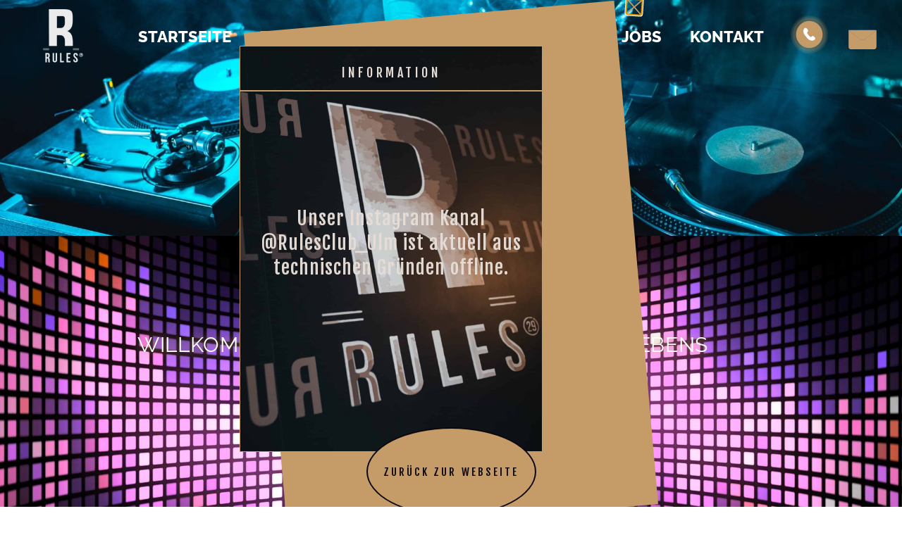

--- FILE ---
content_type: text/css; charset=utf-8
request_url: https://www.rules-club.de/wp-content/uploads/elementor/css/post-13.css?ver=1769329478
body_size: 1358
content:
.elementor-kit-13{--e-global-color-primary:#C59B68;--e-global-color-secondary:#0B080F;--e-global-color-text:#AAAAAA;--e-global-color-accent:#FFFFFF;--e-global-color-8033dc4:#212121;--e-global-color-b5a6979:#5E5E5E63;--e-global-color-703aa48:#FF4E5B94;--e-global-color-1abe0e0:#FF4E5B;--e-global-typography-primary-font-family:"Raleway";--e-global-typography-primary-font-size:16px;--e-global-typography-primary-font-weight:400;--e-global-typography-secondary-font-family:"Raleway";--e-global-typography-secondary-font-size:50px;--e-global-typography-secondary-font-weight:900;--e-global-typography-secondary-text-transform:uppercase;--e-global-typography-secondary-letter-spacing:1px;--e-global-typography-text-font-family:"Raleway";--e-global-typography-text-font-size:16px;--e-global-typography-text-font-weight:400;--e-global-typography-accent-font-family:"Raleway";--e-global-typography-accent-font-size:15px;--e-global-typography-accent-font-weight:400;--e-global-typography-88169cc-font-family:"Raleway";--e-global-typography-88169cc-font-size:16px;--e-global-typography-88169cc-font-weight:400;--e-global-typography-88169cc-letter-spacing:0.7px;--e-global-typography-bb44a23-font-family:"Raleway";--e-global-typography-bb44a23-font-size:15px;--e-global-typography-bb44a23-font-weight:600;--e-global-typography-bb44a23-line-height:1em;--e-global-typography-474b46e-font-family:"Raleway";--e-global-typography-474b46e-font-size:16px;--e-global-typography-474b46e-font-weight:700;--e-global-typography-474b46e-text-transform:uppercase;--e-global-typography-474b46e-line-height:1em;--e-global-typography-474b46e-letter-spacing:0.7px;--e-global-typography-00213bf-font-family:"Raleway";--e-global-typography-00213bf-font-size:180px;--e-global-typography-00213bf-font-weight:900;--e-global-typography-00213bf-line-height:1em;--e-global-typography-00213bf-letter-spacing:0.7px;--e-global-typography-5716d02-font-family:"Raleway";--e-global-typography-5716d02-font-size:14px;--e-global-typography-5716d02-font-weight:700;--e-global-typography-5716d02-text-transform:uppercase;--e-global-typography-5716d02-line-height:1em;--e-global-typography-5716d02-letter-spacing:0.7px;--e-global-typography-1408a79-font-family:"Raleway";--e-global-typography-1408a79-font-size:75px;--e-global-typography-1408a79-font-weight:900;--e-global-typography-1408a79-text-transform:uppercase;--e-global-typography-1408a79-line-height:1em;--e-global-typography-209cd7f-font-family:"Raleway";--e-global-typography-209cd7f-font-size:60px;--e-global-typography-209cd7f-font-weight:900;--e-global-typography-209cd7f-text-transform:uppercase;--e-global-typography-209cd7f-letter-spacing:1px;--e-global-typography-112f60d-font-family:"Raleway";--e-global-typography-112f60d-font-size:42px;--e-global-typography-112f60d-font-weight:800;--e-global-typography-50e987e-font-family:"Raleway";--e-global-typography-50e987e-font-size:50px;--e-global-typography-50e987e-font-weight:800;--e-global-typography-50e987e-text-transform:uppercase;--e-global-typography-50e987e-line-height:1em;--e-global-typography-60eca64-font-family:"Raleway";--e-global-typography-60eca64-font-size:42px;--e-global-typography-60eca64-font-weight:200;--e-global-typography-60eca64-line-height:1em;--e-global-typography-b812ceb-font-family:"Raleway";--e-global-typography-b812ceb-font-size:30px;--e-global-typography-b812ceb-font-weight:800;--e-global-typography-b812ceb-text-transform:uppercase;--e-global-typography-b812ceb-letter-spacing:0.7px;--e-global-typography-bcc3320-font-family:"Raleway";--e-global-typography-bcc3320-font-size:26px;--e-global-typography-bcc3320-font-weight:800;--e-global-typography-9ff81f3-font-family:"Raleway";--e-global-typography-9ff81f3-font-size:30px;--e-global-typography-9ff81f3-font-weight:200;--e-global-typography-9ff81f3-line-height:1em;--e-global-typography-a50a507-font-family:"Raleway";--e-global-typography-a50a507-font-size:22px;--e-global-typography-a50a507-font-weight:800;--e-global-typography-a50a507-text-transform:uppercase;--e-global-typography-fe2db73-font-family:"Raleway";--e-global-typography-fe2db73-font-size:20px;--e-global-typography-fe2db73-font-weight:800;--e-global-typography-fe2db73-text-transform:uppercase;--e-global-typography-1722a29-font-family:"Raleway";--e-global-typography-1722a29-font-size:18px;--e-global-typography-1722a29-font-weight:800;--e-global-typography-1722a29-text-transform:uppercase;--e-global-typography-4e418cd-font-family:"Raleway";--e-global-typography-4e418cd-font-size:16px;--e-global-typography-4e418cd-font-weight:800;--e-global-typography-4e418cd-text-transform:uppercase;--e-global-typography-298c491-font-family:"Allura";--e-global-typography-298c491-font-size:55px;--e-global-typography-298c491-font-weight:100;--e-global-typography-298c491-text-transform:none;--e-global-typography-298c491-line-height:1em;--e-global-typography-298c491-letter-spacing:1px;--e-global-typography-59973a3-font-family:"Allura";--e-global-typography-59973a3-font-size:40px;--e-global-typography-59973a3-font-weight:100;--e-global-typography-59973a3-text-transform:none;--e-global-typography-59973a3-line-height:1em;--e-global-typography-59973a3-letter-spacing:1px;font-family:var( --e-global-typography-primary-font-family ), Sans-serif;font-size:var( --e-global-typography-primary-font-size );font-weight:var( --e-global-typography-primary-font-weight );}.elementor-kit-13 button,.elementor-kit-13 input[type="button"],.elementor-kit-13 input[type="submit"],.elementor-kit-13 .elementor-button{background-color:#FF4E5B;font-family:var( --e-global-typography-474b46e-font-family ), Sans-serif;font-size:var( --e-global-typography-474b46e-font-size );font-weight:var( --e-global-typography-474b46e-font-weight );text-transform:var( --e-global-typography-474b46e-text-transform );line-height:var( --e-global-typography-474b46e-line-height );letter-spacing:var( --e-global-typography-474b46e-letter-spacing );color:#FFFFFF;border-style:solid;border-width:1px 1px 1px 1px;border-color:#FF4E5B;border-radius:0px 0px 0px 0px;padding:22px 22px 22px 22px;}.elementor-kit-13 button:hover,.elementor-kit-13 button:focus,.elementor-kit-13 input[type="button"]:hover,.elementor-kit-13 input[type="button"]:focus,.elementor-kit-13 input[type="submit"]:hover,.elementor-kit-13 input[type="submit"]:focus,.elementor-kit-13 .elementor-button:hover,.elementor-kit-13 .elementor-button:focus{background-color:#FFFFFF00;color:#FFFFFF;box-shadow:0px 0px 0px 0px rgba(255, 78, 90.99999999999987, 0.58);border-style:solid;border-width:1px 1px 1px 1px;border-color:#FF4E5B;}.elementor-kit-13 e-page-transition{background-color:#FFBC7D;}.elementor-kit-13 a{color:#AAAAAA;}.elementor-kit-13 a:hover{color:#FFFFFF;}.elementor-kit-13 h2{color:#FFFFFF;font-family:"Raleway", Sans-serif;font-size:30px;font-weight:800;text-transform:uppercase;letter-spacing:0.7px;}.elementor-kit-13 label{color:#FFFFFF;font-family:var( --e-global-typography-474b46e-font-family ), Sans-serif;font-size:var( --e-global-typography-474b46e-font-size );font-weight:var( --e-global-typography-474b46e-font-weight );text-transform:var( --e-global-typography-474b46e-text-transform );line-height:var( --e-global-typography-474b46e-line-height );letter-spacing:var( --e-global-typography-474b46e-letter-spacing );}.elementor-kit-13 input:not([type="button"]):not([type="submit"]),.elementor-kit-13 textarea,.elementor-kit-13 .elementor-field-textual{font-family:var( --e-global-typography-text-font-family ), Sans-serif;font-size:var( --e-global-typography-text-font-size );font-weight:var( --e-global-typography-text-font-weight );color:#FFFFFF;background-color:#02010100;border-style:solid;border-width:1px 1px 1px 1px;border-color:#212121;border-radius:0px 0px 0px 0px;}.elementor-section.elementor-section-boxed > .elementor-container{max-width:1140px;}.e-con{--container-max-width:1140px;}.elementor-widget:not(:last-child){margin-block-end:20px;}.elementor-element{--widgets-spacing:20px 20px;--widgets-spacing-row:20px;--widgets-spacing-column:20px;}{}h1.entry-title{display:var(--page-title-display);}.site-header .site-branding{flex-direction:column;align-items:stretch;}.site-header{padding-inline-end:0px;padding-inline-start:0px;}.site-footer .site-branding{flex-direction:column;align-items:stretch;}@media(max-width:1024px){.elementor-kit-13{--e-global-typography-primary-font-size:15px;--e-global-typography-secondary-font-size:48px;--e-global-typography-text-font-size:15px;--e-global-typography-accent-font-size:14px;--e-global-typography-88169cc-font-size:15px;--e-global-typography-bb44a23-font-size:14px;--e-global-typography-474b46e-font-size:15px;--e-global-typography-00213bf-font-size:150px;--e-global-typography-5716d02-font-size:14px;--e-global-typography-1408a79-font-size:65px;--e-global-typography-209cd7f-font-size:50px;--e-global-typography-112f60d-font-size:40px;--e-global-typography-50e987e-font-size:45px;--e-global-typography-60eca64-font-size:40px;--e-global-typography-b812ceb-font-size:28px;--e-global-typography-bcc3320-font-size:24px;--e-global-typography-9ff81f3-font-size:28px;--e-global-typography-a50a507-font-size:21px;--e-global-typography-fe2db73-font-size:19px;--e-global-typography-1722a29-font-size:17px;--e-global-typography-4e418cd-font-size:15px;--e-global-typography-298c491-font-size:45px;--e-global-typography-59973a3-font-size:35px;font-size:var( --e-global-typography-primary-font-size );}.elementor-kit-13 h2{font-size:28px;}.elementor-kit-13 button,.elementor-kit-13 input[type="button"],.elementor-kit-13 input[type="submit"],.elementor-kit-13 .elementor-button{font-size:var( --e-global-typography-474b46e-font-size );line-height:var( --e-global-typography-474b46e-line-height );letter-spacing:var( --e-global-typography-474b46e-letter-spacing );}.elementor-kit-13 label{font-size:var( --e-global-typography-474b46e-font-size );line-height:var( --e-global-typography-474b46e-line-height );letter-spacing:var( --e-global-typography-474b46e-letter-spacing );}.elementor-kit-13 input:not([type="button"]):not([type="submit"]),.elementor-kit-13 textarea,.elementor-kit-13 .elementor-field-textual{font-size:var( --e-global-typography-text-font-size );}.elementor-section.elementor-section-boxed > .elementor-container{max-width:1024px;}.e-con{--container-max-width:1024px;}}@media(max-width:767px){.elementor-kit-13{--e-global-typography-primary-font-size:14px;--e-global-typography-secondary-font-size:38px;--e-global-typography-text-font-size:14px;--e-global-typography-accent-font-size:13px;--e-global-typography-88169cc-font-size:14px;--e-global-typography-bb44a23-font-size:13px;--e-global-typography-474b46e-font-size:14px;--e-global-typography-00213bf-font-size:120px;--e-global-typography-5716d02-font-size:13px;--e-global-typography-1408a79-font-size:50px;--e-global-typography-209cd7f-font-size:40px;--e-global-typography-112f60d-font-size:38px;--e-global-typography-50e987e-font-size:40px;--e-global-typography-60eca64-font-size:38px;--e-global-typography-b812ceb-font-size:26px;--e-global-typography-bcc3320-font-size:22px;--e-global-typography-9ff81f3-font-size:26px;--e-global-typography-a50a507-font-size:20px;--e-global-typography-fe2db73-font-size:18px;--e-global-typography-1722a29-font-size:16px;--e-global-typography-4e418cd-font-size:14px;--e-global-typography-298c491-font-size:35px;--e-global-typography-59973a3-font-size:30px;font-size:var( --e-global-typography-primary-font-size );}.elementor-kit-13 h2{font-size:26px;}.elementor-kit-13 button,.elementor-kit-13 input[type="button"],.elementor-kit-13 input[type="submit"],.elementor-kit-13 .elementor-button{font-size:var( --e-global-typography-474b46e-font-size );line-height:var( --e-global-typography-474b46e-line-height );letter-spacing:var( --e-global-typography-474b46e-letter-spacing );}.elementor-kit-13 label{font-size:var( --e-global-typography-474b46e-font-size );line-height:var( --e-global-typography-474b46e-line-height );letter-spacing:var( --e-global-typography-474b46e-letter-spacing );}.elementor-kit-13 input:not([type="button"]):not([type="submit"]),.elementor-kit-13 textarea,.elementor-kit-13 .elementor-field-textual{font-size:var( --e-global-typography-text-font-size );}.elementor-section.elementor-section-boxed > .elementor-container{max-width:767px;}.e-con{--container-max-width:767px;}}

--- FILE ---
content_type: text/css; charset=utf-8
request_url: https://www.rules-club.de/wp-content/uploads/elementor/css/post-184.css?ver=1769329495
body_size: 1235
content:
.elementor-184 .elementor-element.elementor-element-3b6b0e7d:not(.elementor-motion-effects-element-type-background), .elementor-184 .elementor-element.elementor-element-3b6b0e7d > .elementor-motion-effects-container > .elementor-motion-effects-layer{background-image:url("https://www.rules-club.de/wp-content/uploads/2022/01/cropped-view-of-dj-woman-using-dj-equipment-in-nightclub-with-smoke.jpg");background-position:0% 60%;background-repeat:no-repeat;background-size:cover;}.elementor-184 .elementor-element.elementor-element-3b6b0e7d > .elementor-background-overlay{background-color:transparent;background-image:linear-gradient(180deg, #0B080F00 0%, #000000 100%);opacity:1;transition:background 0.3s, border-radius 0.3s, opacity 0.3s;}.elementor-184 .elementor-element.elementor-element-3b6b0e7d > .elementor-container{max-width:1290px;}.elementor-184 .elementor-element.elementor-element-3b6b0e7d{transition:background 0.3s, border 0.3s, border-radius 0.3s, box-shadow 0.3s;margin-top:-200px;margin-bottom:0px;padding:0200px 0px 150px 0px;z-index:0;}.elementor-184 .elementor-element.elementor-element-6a848611{text-align:center;}.elementor-184 .elementor-element.elementor-element-6a848611 .elementor-heading-title{font-family:var( --e-global-typography-209cd7f-font-family ), Sans-serif;font-size:var( --e-global-typography-209cd7f-font-size );font-weight:var( --e-global-typography-209cd7f-font-weight );text-transform:var( --e-global-typography-209cd7f-text-transform );letter-spacing:var( --e-global-typography-209cd7f-letter-spacing );text-shadow:0px 0px 15px #C59B68;color:#FFFFFF;}.elementor-184 .elementor-element.elementor-element-e95f0ee:not(.elementor-motion-effects-element-type-background), .elementor-184 .elementor-element.elementor-element-e95f0ee > .elementor-motion-effects-container > .elementor-motion-effects-layer{background-image:url("https://www.rules-club.de/wp-content/uploads/2022/01/CurvedDanceLighBox1-2XYF4J.jpg");background-position:center center;background-repeat:no-repeat;background-size:cover;}.elementor-184 .elementor-element.elementor-element-e95f0ee > .elementor-background-overlay{background-color:#000000;opacity:0.95;transition:background 0.3s, border-radius 0.3s, opacity 0.3s;}.elementor-184 .elementor-element.elementor-element-e95f0ee > .elementor-container{max-width:1200px;}.elementor-184 .elementor-element.elementor-element-e95f0ee{transition:background 0.3s, border 0.3s, border-radius 0.3s, box-shadow 0.3s;padding:120px 0px 120px 0px;}.elementor-184 .elementor-element.elementor-element-b11ee2c.elementor-column > .elementor-widget-wrap{justify-content:center;}.elementor-184 .elementor-element.elementor-element-3bb1647{text-align:center;}.elementor-184 .elementor-element.elementor-element-3bb1647 .elementor-heading-title{font-family:"Raleway", Sans-serif;font-size:30px;font-weight:400;line-height:1em;text-shadow:0px 0px 15px #C59B68;color:#FFFFFF;}.elementor-184 .elementor-element.elementor-element-560f67b{text-align:center;}.elementor-184 .elementor-element.elementor-element-560f67b .elementor-heading-title{font-family:"Raleway", Sans-serif;font-size:50px;font-weight:900;text-transform:uppercase;letter-spacing:1px;text-shadow:0px 0px 15px #C59B68;color:#FFFFFF;}.elementor-184 .elementor-element.elementor-element-1bcbf29{text-align:center;}.elementor-184 .elementor-element.elementor-element-1bcbf29 .elementor-heading-title{font-family:"Raleway", Sans-serif;font-size:30px;font-weight:400;line-height:1em;text-shadow:0px 0px 15px #C59B68;color:#FFFFFF;}.elementor-184 .elementor-element.elementor-element-05ceca4 .elementor-button{background-color:#02010100;text-decoration:none;border-style:solid;border-width:2px 2px 2px 2px;border-color:var( --e-global-color-accent );}.elementor-184 .elementor-element.elementor-element-05ceca4 .elementor-button:hover, .elementor-184 .elementor-element.elementor-element-05ceca4 .elementor-button:focus{background-color:var( --e-global-color-primary );color:var( --e-global-color-secondary );border-color:var( --e-global-color-primary );}.elementor-184 .elementor-element.elementor-element-05ceca4 .elementor-button:hover svg, .elementor-184 .elementor-element.elementor-element-05ceca4 .elementor-button:focus svg{fill:var( --e-global-color-secondary );}.elementor-184 .elementor-element.elementor-element-c71ef50 > .elementor-container > .elementor-column > .elementor-widget-wrap{align-content:center;align-items:center;}.elementor-184 .elementor-element.elementor-element-c71ef50:not(.elementor-motion-effects-element-type-background), .elementor-184 .elementor-element.elementor-element-c71ef50 > .elementor-motion-effects-container > .elementor-motion-effects-layer{background-image:url("https://www.rules-club.de/wp-content/uploads/2022/01/indoor-view-of-nightclub-with-lights.jpg");background-position:center center;background-repeat:no-repeat;background-size:cover;}.elementor-184 .elementor-element.elementor-element-c71ef50 > .elementor-background-overlay{background-color:transparent;background-image:linear-gradient(180deg, #000000 0%, #000000BF 100%);opacity:1;transition:background 0.3s, border-radius 0.3s, opacity 0.3s;}.elementor-184 .elementor-element.elementor-element-c71ef50 > .elementor-container{max-width:1200px;}.elementor-184 .elementor-element.elementor-element-c71ef50{border-style:solid;border-width:0px 0px 0px 0px;border-color:#FFFFFF;transition:background 0.3s, border 0.3s, border-radius 0.3s, box-shadow 0.3s;padding:120px 0px 250px 0px;}.elementor-184 .elementor-element.elementor-element-aa30907.elementor-column > .elementor-widget-wrap{justify-content:center;}.elementor-184 .elementor-element.elementor-element-aa30907 > .elementor-element-populated{padding:10px 40px 10px 10px;}.elementor-184 .elementor-element.elementor-element-10ccb0f{text-align:center;}.elementor-184 .elementor-element.elementor-element-10ccb0f .elementor-heading-title{font-family:"Raleway", Sans-serif;font-size:30px;font-weight:400;line-height:1em;text-shadow:0px 0px 15px #C59B68;color:#FFFFFF;}.elementor-184 .elementor-element.elementor-element-05e80d7{text-align:center;}.elementor-184 .elementor-element.elementor-element-05e80d7 .elementor-heading-title{font-family:"Raleway", Sans-serif;font-size:50px;font-weight:900;text-transform:uppercase;letter-spacing:1px;text-shadow:0px 0px 15px #C59B68;color:#FFFFFF;}.elementor-184 .elementor-element.elementor-element-4d8e60b .eael-img-accordion {height:400px;}.elementor-184 .elementor-element.elementor-element-4d8e60b .eael-img-accordion{background-color:var( --e-global-color-secondary );border-radius:4px;}.elementor-184 .elementor-element.elementor-element-4d8e60b .eael-img-accordion a:first-child{border-radius:4px 0 0 4px;}.elementor-184 .elementor-element.elementor-element-4d8e60b .eael-img-accordion a:last-child{border-radius:0 4px 4px 0;}.elementor-184 .elementor-element.elementor-element-4d8e60b .eael-img-accordion .eael-image-accordion-hover:before{background-color:rgba(0, 0, 0, .3);}.elementor-184 .elementor-element.elementor-element-4d8e60b .eael-img-accordion .eael-image-accordion-hover:hover::before{background-color:rgba(0, 0, 0, .5);}.elementor-184 .elementor-element.elementor-element-4d8e60b .eael-img-accordion .eael-image-accordion-hover.overlay-active:hover::before{background-color:rgba(0, 0, 0, .5);}.elementor-184 .elementor-element.elementor-element-4d8e60b .eael-img-accordion .eael-image-accordion-hover.overlay-active:before{background-color:rgba(0, 0, 0, .5);}.elementor-184 .elementor-element.elementor-element-4d8e60b .eael-img-accordion .overlay .img-accordion-title{color:#fff !important;}.elementor-184 .elementor-element.elementor-element-4d8e60b .eael-img-accordion .overlay p{color:#fff;}:root{--page-title-display:none;}@media(max-width:1024px) and (min-width:768px){.elementor-184 .elementor-element.elementor-element-b11ee2c{width:100%;}}@media(max-width:1024px){.elementor-184 .elementor-element.elementor-element-3b6b0e7d:not(.elementor-motion-effects-element-type-background), .elementor-184 .elementor-element.elementor-element-3b6b0e7d > .elementor-motion-effects-container > .elementor-motion-effects-layer{background-position:0px 0px;}.elementor-184 .elementor-element.elementor-element-3b6b0e7d{padding:26% 0% 15% 0%;}.elementor-184 .elementor-element.elementor-element-153c6968 > .elementor-element-populated{margin:0px 10px 0px 10px;--e-column-margin-right:10px;--e-column-margin-left:10px;}.elementor-184 .elementor-element.elementor-element-6a848611 .elementor-heading-title{font-size:var( --e-global-typography-209cd7f-font-size );letter-spacing:var( --e-global-typography-209cd7f-letter-spacing );}.elementor-184 .elementor-element.elementor-element-e95f0ee{padding:80px 10px 80px 10px;}.elementor-184 .elementor-element.elementor-element-3bb1647 .elementor-heading-title{font-size:40px;}.elementor-184 .elementor-element.elementor-element-560f67b .elementor-heading-title{font-size:48px;}.elementor-184 .elementor-element.elementor-element-1bcbf29 .elementor-heading-title{font-size:40px;}.elementor-184 .elementor-element.elementor-element-c71ef50{border-width:0px 0px 0px 0px;padding:80px 10px 80px 10px;}.elementor-184 .elementor-element.elementor-element-10ccb0f .elementor-heading-title{font-size:40px;}.elementor-184 .elementor-element.elementor-element-05e80d7 .elementor-heading-title{font-size:48px;}}@media(max-width:767px){.elementor-184 .elementor-element.elementor-element-3b6b0e7d:not(.elementor-motion-effects-element-type-background), .elementor-184 .elementor-element.elementor-element-3b6b0e7d > .elementor-motion-effects-container > .elementor-motion-effects-layer{background-position:0px 0px;}.elementor-184 .elementor-element.elementor-element-3b6b0e7d{padding:55% 0% 30% 0%;}.elementor-184 .elementor-element.elementor-element-153c6968 > .elementor-element-populated{margin:0px 5px 0px 5px;--e-column-margin-right:5px;--e-column-margin-left:5px;}.elementor-184 .elementor-element.elementor-element-6a848611 .elementor-heading-title{font-size:var( --e-global-typography-209cd7f-font-size );letter-spacing:var( --e-global-typography-209cd7f-letter-spacing );}.elementor-184 .elementor-element.elementor-element-e95f0ee{padding:50px 15px 50px 15px;}.elementor-184 .elementor-element.elementor-element-3bb1647 .elementor-heading-title{font-size:22px;}.elementor-184 .elementor-element.elementor-element-560f67b .elementor-heading-title{font-size:34px;}.elementor-184 .elementor-element.elementor-element-1bcbf29 .elementor-heading-title{font-size:22px;}.elementor-184 .elementor-element.elementor-element-c71ef50{padding:50px 15px 150px 15px;}.elementor-184 .elementor-element.elementor-element-aa30907 > .elementor-element-populated{padding:0px 0px 0px 0px;}.elementor-184 .elementor-element.elementor-element-10ccb0f .elementor-heading-title{font-size:30px;}.elementor-184 .elementor-element.elementor-element-05e80d7 .elementor-heading-title{font-size:27px;}}

--- FILE ---
content_type: text/css; charset=utf-8
request_url: https://www.rules-club.de/wp-content/uploads/elementor/css/post-166.css?ver=1769329479
body_size: 2059
content:
.elementor-166 .elementor-element.elementor-element-dafb641.elementor-section.jkit-sticky-element--enabled.sticky-pinned.jkit-sticky-element-on--down{top:0px;}.elementor-166 .elementor-element.elementor-element-dafb641.elementor-section.jkit-sticky-element--enabled.sticky-pinned.jkit-sticky-element-on--both{top:0px;}#wpadminbar ~ .elementor-166 .elementor-element.elementor-element-dafb641.elementor-section.jkit-sticky-element--enabled.sticky-pinned.jkit-sticky-element-on--down, #wpadminbar ~ * .elementor-166 .elementor-element.elementor-element-dafb641.elementor-section.jkit-sticky-element--enabled.sticky-pinned.jkit-sticky-element-on--down{top:calc(0px + var(--wpadminbar-height, 0px));}#wpadminbar ~ .elementor-166 .elementor-element.elementor-element-dafb641.elementor-section.jkit-sticky-element--enabled.sticky-pinned.jkit-sticky-element-on--both, #wpadminbar ~ * .elementor-166 .elementor-element.elementor-element-dafb641.elementor-section.jkit-sticky-element--enabled.sticky-pinned.jkit-sticky-element-on--both{top:calc(0px + var(--wpadminbar-height, 0px));}.elementor-166 .elementor-element.elementor-element-dafb641 > .elementor-container{max-width:1450px;}.elementor-166 .elementor-element.elementor-element-dafb641{margin-top:0px;margin-bottom:0px;z-index:100;}.elementor-166 .elementor-element.elementor-element-dafb641.elementor-section.jkit-sticky-element--enabled.sticky-pinned{background-color:var( --e-global-color-8033dc4 );}.elementor-166 .elementor-element.elementor-element-dafb641.elementor-section.jkit-sticky-element--enabled{z-index:100;}.elementor-bc-flex-widget .elementor-166 .elementor-element.elementor-element-317c6083.elementor-column .elementor-widget-wrap{align-items:center;}.elementor-166 .elementor-element.elementor-element-317c6083.elementor-column.elementor-element[data-element_type="column"] > .elementor-widget-wrap.elementor-element-populated{align-content:center;align-items:center;}.elementor-166 .elementor-element.elementor-element-317c6083.elementor-column > .elementor-widget-wrap{justify-content:center;}.elementor-166 .elementor-element.elementor-element-5fb56fd3{width:var( --container-widget-width, 161.531px );max-width:161.531px;--container-widget-width:161.531px;--container-widget-flex-grow:0;}.elementor-166 .elementor-element.elementor-element-5fb56fd3 img{width:50%;max-width:100%;}.elementor-bc-flex-widget .elementor-166 .elementor-element.elementor-element-5d1cd610.elementor-column .elementor-widget-wrap{align-items:center;}.elementor-166 .elementor-element.elementor-element-5d1cd610.elementor-column.elementor-element[data-element_type="column"] > .elementor-widget-wrap.elementor-element-populated{align-content:center;align-items:center;}.elementor-166 .elementor-element.elementor-element-bcbdcb6 .jeg-elementor-kit.jkit-nav-menu .jkit-menu-wrapper .jkit-menu .sub-menu li:not(.hover-gradient, .current-menu-item):hover > a, .jeg-elementor-kit.jkit-nav-menu .jkit-menu-wrapper .jkit-menu .sub-menu li.hover-gradient > a:before{background-color:var( --e-global-color-primary );}.elementor-166 .elementor-element.elementor-element-bcbdcb6 .jeg-elementor-kit.jkit-nav-menu .jkit-menu-wrapper .jkit-menu .sub-menu > li.current-menu-item > a{background-color:#FF4E5B;}.elementor-166 .elementor-element.elementor-element-bcbdcb6 .jeg-elementor-kit.jkit-nav-menu .jkit-hamburger-menu{background-color:#C59B6800;float:right;border-style:solid;border-color:var( --e-global-color-primary );}.elementor-166 .elementor-element.elementor-element-bcbdcb6 .jeg-elementor-kit.jkit-nav-menu .jkit-hamburger-menu:not(.hover-gradient):hover, .elementor-166 .elementor-element.elementor-element-bcbdcb6 .jeg-elementor-kit.jkit-nav-menu .jkit-hamburger-menu.hover-gradient:before{background-color:#C9172900;}.elementor-166 .elementor-element.elementor-element-bcbdcb6 .jeg-elementor-kit.jkit-nav-menu .jkit-menu-wrapper .jkit-nav-identity-panel .jkit-close-menu{background-color:#02010100;border-style:solid;}.elementor-166 .elementor-element.elementor-element-bcbdcb6 .jeg-elementor-kit.jkit-nav-menu .jkit-menu > ul, .elementor-166 .elementor-element.elementor-element-bcbdcb6 .jeg-elementor-kit.jkit-nav-menu .jkit-menu-wrapper:not(.active) .jkit-menu, .elementor-166 .elementor-element.elementor-element-bcbdcb6 .jeg-elementor-kit.jkit-nav-menu .jkit-menu-wrapper:not(.active) .jkit-menu > li > a{display:flex;}.elementor-166 .elementor-element.elementor-element-bcbdcb6 .jeg-elementor-kit.jkit-nav-menu .jkit-menu-wrapper .jkit-menu{justify-content:center;}.elementor-166 .elementor-element.elementor-element-bcbdcb6 .jeg-elementor-kit.jkit-nav-menu .jkit-menu-wrapper .jkit-menu .menu-item .sub-menu{left:unset;top:100%;right:unset;bottom:unset;}.elementor-166 .elementor-element.elementor-element-bcbdcb6 .jeg-elementor-kit.jkit-nav-menu .jkit-menu-wrapper .jkit-menu .menu-item .sub-menu .menu-item .sub-menu{left:100%;top:unset;right:unset;bottom:unset;}.elementor-166 .elementor-element.elementor-element-bcbdcb6 .jeg-elementor-kit.jkit-nav-menu .jkit-menu-wrapper{height:85px;}.elementor-166 .elementor-element.elementor-element-bcbdcb6 .jeg-elementor-kit.jkit-nav-menu .jkit-menu-wrapper .jkit-menu > li > a{font-family:var( --e-global-typography-a50a507-font-family ), Sans-serif;font-size:var( --e-global-typography-a50a507-font-size );font-weight:var( --e-global-typography-a50a507-font-weight );text-transform:var( --e-global-typography-a50a507-text-transform );padding:0px 20px 0px 20px;color:#FFFFFF;}.elementor-166 .elementor-element.elementor-element-bcbdcb6 .jeg-elementor-kit.jkit-nav-menu .jkit-menu-wrapper .jkit-menu > li > a svg{fill:#FFFFFF;}.elementor-166 .elementor-element.elementor-element-bcbdcb6 .jeg-elementor-kit.jkit-nav-menu .jkit-menu-wrapper .jkit-menu > li:not(.hover-gradient, .current-menu-item):hover > a{color:#C59B68;}.elementor-166 .elementor-element.elementor-element-bcbdcb6 .jeg-elementor-kit.jkit-nav-menu .jkit-menu-wrapper .jkit-menu > li:not(.hover-gradient, .current-menu-item):hover > a svg{fill:#C59B68;}.elementor-166 .elementor-element.elementor-element-bcbdcb6 .jeg-elementor-kit.jkit-nav-menu .jkit-menu-wrapper .jkit-menu > li.current-menu-item > a, .elementor-166 .elementor-element.elementor-element-bcbdcb6 .jeg-elementor-kit.jkit-nav-menu .jkit-menu-wrapper .jkit-menu > li.current-menu-ancestor > a{color:var( --e-global-color-primary );}.elementor-166 .elementor-element.elementor-element-bcbdcb6 .jeg-elementor-kit.jkit-nav-menu .jkit-menu-wrapper .jkit-menu > li.current-menu-item > a svg, .elementor-166 .elementor-element.elementor-element-bcbdcb6 .jeg-elementor-kit.jkit-nav-menu .jkit-menu-wrapper .jkit-menu > li.current-menu-ancestor > a svg{fill:var( --e-global-color-primary );}.elementor-166 .elementor-element.elementor-element-bcbdcb6 .jeg-elementor-kit.jkit-nav-menu .jkit-menu-wrapper .jkit-menu li.menu-item-has-children > a i, .elementor-166 .elementor-element.elementor-element-bcbdcb6 .jeg-elementor-kit.jkit-nav-menu .jkit-menu-wrapper .jkit-menu li.menu-item-has-children > a svg, .elementor-166 .elementor-element.elementor-element-bcbdcb6 .jeg-elementor-kit.jkit-nav-menu .jkit-menu-wrapper .jkit-menu li.has-mega-menu > a i, .elementor-166 .elementor-element.elementor-element-bcbdcb6 .jeg-elementor-kit.jkit-nav-menu .jkit-menu-wrapper .jkit-menu li.has-mega-menu > a svg{margin:0px 0px 0px 7px;border-style:solid;border-width:0px 0px 0px 0px;}.elementor-166 .elementor-element.elementor-element-bcbdcb6 .jeg-elementor-kit.jkit-nav-menu .jkit-menu-wrapper .jkit-menu .sub-menu li a{font-family:var( --e-global-typography-474b46e-font-family ), Sans-serif;font-size:var( --e-global-typography-474b46e-font-size );font-weight:var( --e-global-typography-474b46e-font-weight );text-transform:var( --e-global-typography-474b46e-text-transform );line-height:var( --e-global-typography-474b46e-line-height );letter-spacing:var( --e-global-typography-474b46e-letter-spacing );padding:21px 30px 20px 20px;}.elementor-166 .elementor-element.elementor-element-bcbdcb6 .jeg-elementor-kit.jkit-nav-menu .jkit-menu-wrapper .jkit-menu .sub-menu li > a{color:#0B080F;}.elementor-166 .elementor-element.elementor-element-bcbdcb6 .jeg-elementor-kit.jkit-nav-menu .jkit-menu-wrapper .jkit-menu .sub-menu li > a svg{fill:#0B080F;}.elementor-166 .elementor-element.elementor-element-bcbdcb6 .jeg-elementor-kit.jkit-nav-menu .jkit-menu-wrapper .jkit-menu .sub-menu li:not(.hover-gradient, .current-menu-item):hover > a{color:#FFFFFF;}.elementor-166 .elementor-element.elementor-element-bcbdcb6 .jeg-elementor-kit.jkit-nav-menu .jkit-menu-wrapper .jkit-menu .sub-menu li:not(.hover-gradient, .current-menu-item):hover > a svg{fill:#FFFFFF;}.elementor-166 .elementor-element.elementor-element-bcbdcb6 .jeg-elementor-kit.jkit-nav-menu .jkit-menu-wrapper .jkit-menu .sub-menu li.current-menu-item > a{color:#FFFFFF;}.elementor-166 .elementor-element.elementor-element-bcbdcb6 .jeg-elementor-kit.jkit-nav-menu .jkit-menu-wrapper .jkit-menu .sub-menu li.current-menu-item > a svg{fill:#FFFFFF;}.elementor-166 .elementor-element.elementor-element-bcbdcb6 .jeg-elementor-kit.jkit-nav-menu .jkit-menu-wrapper .jkit-menu li.menu-item-has-children .sub-menu{border-radius:0px 0px 0px 0px;min-width:220px;}.elementor-166 .elementor-element.elementor-element-bcbdcb6 .jeg-elementor-kit.jkit-nav-menu .jkit-menu-wrapper .jkit-nav-identity-panel .jkit-nav-site-title .jkit-nav-logo img{object-fit:cover;}.elementor-bc-flex-widget .elementor-166 .elementor-element.elementor-element-516fd694.elementor-column .elementor-widget-wrap{align-items:center;}.elementor-166 .elementor-element.elementor-element-516fd694.elementor-column.elementor-element[data-element_type="column"] > .elementor-widget-wrap.elementor-element-populated{align-content:center;align-items:center;}.elementor-166 .elementor-element.elementor-element-d1c15ea{--lottie-container-width:100%;}.elementor-166 .elementor-element.elementor-element-32a0dfe{--lottie-container-width:100%;}.elementor-theme-builder-content-area{height:400px;}.elementor-location-header:before, .elementor-location-footer:before{content:"";display:table;clear:both;}@media(max-width:1024px){.elementor-166 .elementor-element.elementor-element-bcbdcb6 > .elementor-widget-container{margin:0px -5px 0px 0px;}.elementor-166 .elementor-element.elementor-element-bcbdcb6 .jeg-elementor-kit.jkit-nav-menu.break-point-mobile .jkit-menu-wrapper{background-color:#FFF9F3;}.elementor-166 .elementor-element.elementor-element-bcbdcb6 .jeg-elementor-kit.jkit-nav-menu.break-point-tablet .jkit-menu-wrapper{background-color:#FFF9F3;}.elementor-166 .elementor-element.elementor-element-bcbdcb6 .jeg-elementor-kit.jkit-nav-menu .jkit-menu-wrapper{padding:25px 25px 25px 25px;}.elementor-166 .elementor-element.elementor-element-bcbdcb6 .jeg-elementor-kit.jkit-nav-menu .jkit-menu-wrapper .jkit-menu > li > a{font-size:var( --e-global-typography-a50a507-font-size );padding:15px 15px 15px 6px;color:#402218;}.elementor-166 .elementor-element.elementor-element-bcbdcb6 .jeg-elementor-kit.jkit-nav-menu .jkit-menu-wrapper .jkit-menu > li > a svg{fill:#402218;}.elementor-166 .elementor-element.elementor-element-bcbdcb6 .jeg-elementor-kit.jkit-nav-menu .jkit-menu-wrapper .jkit-menu > li:not(.hover-gradient, .current-menu-item):hover > a{color:#BC9873;}.elementor-166 .elementor-element.elementor-element-bcbdcb6 .jeg-elementor-kit.jkit-nav-menu .jkit-menu-wrapper .jkit-menu > li:not(.hover-gradient, .current-menu-item):hover > a svg{fill:#BC9873;}.elementor-166 .elementor-element.elementor-element-bcbdcb6 .jeg-elementor-kit.jkit-nav-menu .jkit-menu-wrapper .jkit-menu > li.current-menu-item > a, .elementor-166 .elementor-element.elementor-element-bcbdcb6 .jeg-elementor-kit.jkit-nav-menu .jkit-menu-wrapper .jkit-menu > li.current-menu-ancestor > a{color:#BC9873;}.elementor-166 .elementor-element.elementor-element-bcbdcb6 .jeg-elementor-kit.jkit-nav-menu .jkit-menu-wrapper .jkit-menu > li.current-menu-item > a svg, .elementor-166 .elementor-element.elementor-element-bcbdcb6 .jeg-elementor-kit.jkit-nav-menu .jkit-menu-wrapper .jkit-menu > li.current-menu-ancestor > a svg{fill:#BC9873;}.elementor-166 .elementor-element.elementor-element-bcbdcb6 .jeg-elementor-kit.jkit-nav-menu .jkit-menu-wrapper .jkit-menu li.menu-item-has-children > a i, .elementor-166 .elementor-element.elementor-element-bcbdcb6 .jeg-elementor-kit.jkit-nav-menu .jkit-menu-wrapper .jkit-menu li.menu-item-has-children > a svg, .elementor-166 .elementor-element.elementor-element-bcbdcb6 .jeg-elementor-kit.jkit-nav-menu .jkit-menu-wrapper .jkit-menu li.has-mega-menu > a i, .elementor-166 .elementor-element.elementor-element-bcbdcb6 .jeg-elementor-kit.jkit-nav-menu .jkit-menu-wrapper .jkit-menu li.has-mega-menu > a svg{margin:0px 0px 0px 0px;border-width:0px 0px 0px 0px;}.elementor-166 .elementor-element.elementor-element-bcbdcb6 .jeg-elementor-kit.jkit-nav-menu .jkit-menu-wrapper .jkit-menu .sub-menu li a{font-size:var( --e-global-typography-474b46e-font-size );line-height:var( --e-global-typography-474b46e-line-height );letter-spacing:var( --e-global-typography-474b46e-letter-spacing );}.elementor-166 .elementor-element.elementor-element-bcbdcb6 .jeg-elementor-kit.jkit-nav-menu .jkit-menu-wrapper .jkit-menu .sub-menu li > a{color:#2F2F2F;}.elementor-166 .elementor-element.elementor-element-bcbdcb6 .jeg-elementor-kit.jkit-nav-menu .jkit-menu-wrapper .jkit-menu .sub-menu li > a svg{fill:#2F2F2F;}.elementor-166 .elementor-element.elementor-element-bcbdcb6 .jeg-elementor-kit.jkit-nav-menu .jkit-hamburger-menu i{font-size:25px;}.elementor-166 .elementor-element.elementor-element-bcbdcb6 .jeg-elementor-kit.jkit-nav-menu .jkit-hamburger-menu svg{width:25px;fill:#FFFFFF;}.elementor-166 .elementor-element.elementor-element-bcbdcb6 .jeg-elementor-kit.jkit-nav-menu .jkit-hamburger-menu{border-width:0px 0px 0px 0px;border-radius:0px 0px 0px 0px;color:#FFFFFF;margin:0px 0px 0px 0px;padding:10px 0px 10px 0px;}.elementor-166 .elementor-element.elementor-element-bcbdcb6 .jeg-elementor-kit.jkit-nav-menu .jkit-hamburger-menu:hover{color:#BC9873;}.elementor-166 .elementor-element.elementor-element-bcbdcb6 .jeg-elementor-kit.jkit-nav-menu .jkit-hamburger-menu:hover svg{fill:#BC9873;}.elementor-166 .elementor-element.elementor-element-bcbdcb6 .jeg-elementor-kit.jkit-nav-menu .jkit-menu-wrapper .jkit-nav-identity-panel .jkit-close-menu i{font-size:19px;}.elementor-166 .elementor-element.elementor-element-bcbdcb6 .jeg-elementor-kit.jkit-nav-menu .jkit-menu-wrapper .jkit-nav-identity-panel .jkit-close-menu svg{width:19px;fill:#BC9873;}.elementor-166 .elementor-element.elementor-element-bcbdcb6 .jeg-elementor-kit.jkit-nav-menu .jkit-menu-wrapper .jkit-nav-identity-panel .jkit-close-menu{border-width:0px 0px 0px 0px;border-radius:50px 50px 50px 50px;color:#BC9873;padding:15px 32px 15px 15px;}.elementor-166 .elementor-element.elementor-element-bcbdcb6 .jeg-elementor-kit.jkit-nav-menu .jkit-menu-wrapper .jkit-nav-identity-panel .jkit-close-menu:hover{color:#402218;}.elementor-166 .elementor-element.elementor-element-bcbdcb6 .jeg-elementor-kit.jkit-nav-menu .jkit-menu-wrapper .jkit-nav-identity-panel .jkit-close-menu:hover svg{fill:#402218;}.elementor-166 .elementor-element.elementor-element-bcbdcb6 .jeg-elementor-kit.jkit-nav-menu .jkit-menu-wrapper .jkit-nav-identity-panel .jkit-nav-site-title .jkit-nav-logo img{max-width:260px;width:120px;height:50px;object-fit:contain;}}@media(max-width:767px){.elementor-166 .elementor-element.elementor-element-dafb641{z-index:100000;}.elementor-166 .elementor-element.elementor-element-317c6083{width:25%;}.elementor-166 .elementor-element.elementor-element-5fb56fd3 img{width:100%;}.elementor-166 .elementor-element.elementor-element-5d1cd610{width:35%;}.elementor-166 .elementor-element.elementor-element-bcbdcb6 > .elementor-widget-container{margin:0px -4px 0px 0px;}.elementor-166 .elementor-element.elementor-element-bcbdcb6 .jeg-elementor-kit.jkit-nav-menu.break-point-mobile .jkit-menu-wrapper{background-color:var( --e-global-color-primary );}.elementor-166 .elementor-element.elementor-element-bcbdcb6 .jeg-elementor-kit.jkit-nav-menu.break-point-tablet .jkit-menu-wrapper{background-color:var( --e-global-color-primary );}.elementor-166 .elementor-element.elementor-element-bcbdcb6 .jeg-elementor-kit.jkit-nav-menu .jkit-menu-wrapper .jkit-menu > li > a{font-size:var( --e-global-typography-a50a507-font-size );}.elementor-166 .elementor-element.elementor-element-bcbdcb6 .jeg-elementor-kit.jkit-nav-menu .jkit-menu-wrapper .jkit-menu > li:not(.hover-gradient, .current-menu-item):hover > a{color:var( --e-global-color-accent );}.elementor-166 .elementor-element.elementor-element-bcbdcb6 .jeg-elementor-kit.jkit-nav-menu .jkit-menu-wrapper .jkit-menu > li:not(.hover-gradient, .current-menu-item):hover > a svg{fill:var( --e-global-color-accent );}.elementor-166 .elementor-element.elementor-element-bcbdcb6 .jeg-elementor-kit.jkit-nav-menu .jkit-menu-wrapper .jkit-menu > li.current-menu-item > a, .elementor-166 .elementor-element.elementor-element-bcbdcb6 .jeg-elementor-kit.jkit-nav-menu .jkit-menu-wrapper .jkit-menu > li.current-menu-ancestor > a{color:var( --e-global-color-accent );}.elementor-166 .elementor-element.elementor-element-bcbdcb6 .jeg-elementor-kit.jkit-nav-menu .jkit-menu-wrapper .jkit-menu > li.current-menu-item > a svg, .elementor-166 .elementor-element.elementor-element-bcbdcb6 .jeg-elementor-kit.jkit-nav-menu .jkit-menu-wrapper .jkit-menu > li.current-menu-ancestor > a svg{fill:var( --e-global-color-accent );}.elementor-166 .elementor-element.elementor-element-bcbdcb6 .jeg-elementor-kit.jkit-nav-menu .jkit-menu-wrapper .jkit-menu .sub-menu li a{font-size:var( --e-global-typography-474b46e-font-size );line-height:var( --e-global-typography-474b46e-line-height );letter-spacing:var( --e-global-typography-474b46e-letter-spacing );}.elementor-166 .elementor-element.elementor-element-bcbdcb6 .jeg-elementor-kit.jkit-nav-menu .jkit-hamburger-menu{width:75px;color:var( --e-global-color-primary );padding:10px 0px 10px 0px;}.elementor-166 .elementor-element.elementor-element-bcbdcb6 .jeg-elementor-kit.jkit-nav-menu .jkit-hamburger-menu i{font-size:40px;}.elementor-166 .elementor-element.elementor-element-bcbdcb6 .jeg-elementor-kit.jkit-nav-menu .jkit-hamburger-menu svg{width:40px;fill:var( --e-global-color-primary );}.elementor-166 .elementor-element.elementor-element-bcbdcb6 .jeg-elementor-kit.jkit-nav-menu .jkit-menu-wrapper .jkit-nav-identity-panel .jkit-close-menu{width:63px;color:var( --e-global-color-secondary );}.elementor-166 .elementor-element.elementor-element-bcbdcb6 .jeg-elementor-kit.jkit-nav-menu .jkit-menu-wrapper .jkit-nav-identity-panel .jkit-close-menu i{font-size:60px;}.elementor-166 .elementor-element.elementor-element-bcbdcb6 .jeg-elementor-kit.jkit-nav-menu .jkit-menu-wrapper .jkit-nav-identity-panel .jkit-close-menu svg{width:60px;fill:var( --e-global-color-secondary );}.elementor-166 .elementor-element.elementor-element-bcbdcb6 .jeg-elementor-kit.jkit-nav-menu .jkit-menu-wrapper .jkit-nav-identity-panel .jkit-nav-site-title .jkit-nav-logo img{max-width:240px;width:139px;height:145px;}.elementor-166 .elementor-element.elementor-element-516fd694{width:40%;}.elementor-166 .elementor-element.elementor-element-d5ff4dd{width:50%;}.elementor-166 .elementor-element.elementor-element-d1c15ea{--lottie-container-width:100%;}.elementor-166 .elementor-element.elementor-element-11a9aa2{width:50%;}}@media(min-width:768px){.elementor-166 .elementor-element.elementor-element-317c6083{width:14%;}.elementor-166 .elementor-element.elementor-element-5d1cd610{width:72%;}.elementor-166 .elementor-element.elementor-element-516fd694{width:13.293%;}}@media (max-width: 1024px) {.elementor-element.elementor-element-bcbdcb6 .jeg-elementor-kit.jkit-nav-menu .jkit-hamburger-menu { display: block; } }@media (max-width: 1024px) {.elementor-element.elementor-element-bcbdcb6 .jeg-elementor-kit.jkit-nav-menu .jkit-menu-wrapper { width: 100%; max-width: 360px; border-radius: 0; background-color: #f7f7f7; width: 100%; position: fixed; top: 0; left: -110%; height: 100%!important; box-shadow: 0 10px 30px 0 rgba(255,165,0,0); overflow-y: auto; overflow-x: hidden; padding-top: 0; padding-left: 0; padding-right: 0; display: flex; flex-direction: column-reverse; justify-content: flex-end; -moz-transition: left .6s cubic-bezier(.6,.1,.68,.53), width .6s; -webkit-transition: left .6s cubic-bezier(.6,.1,.68,.53), width .6s; -o-transition: left .6s cubic-bezier(.6,.1,.68,.53), width .6s; -ms-transition: left .6s cubic-bezier(.6,.1,.68,.53), width .6s; transition: left .6s cubic-bezier(.6,.1,.68,.53), width .6s; } }@media (max-width: 1024px) {.elementor-element.elementor-element-bcbdcb6 .jeg-elementor-kit.jkit-nav-menu .jkit-menu-wrapper.active { left: 0; } }@media (max-width: 1024px) {.elementor-element.elementor-element-bcbdcb6 .jeg-elementor-kit.jkit-nav-menu .jkit-menu-wrapper .jkit-menu-container { overflow-y: hidden; } }@media (max-width: 1024px) {.elementor-element.elementor-element-bcbdcb6 .jeg-elementor-kit.jkit-nav-menu .jkit-menu-wrapper .jkit-nav-identity-panel { padding: 10px 0px 10px 0px; display: block; position: relative; z-index: 5; width: 100%; } }@media (max-width: 1024px) {.elementor-element.elementor-element-bcbdcb6 .jeg-elementor-kit.jkit-nav-menu .jkit-menu-wrapper .jkit-nav-identity-panel .jkit-nav-site-title { display: inline-block; } }@media (max-width: 1024px) {.elementor-element.elementor-element-bcbdcb6 .jeg-elementor-kit.jkit-nav-menu .jkit-menu-wrapper .jkit-nav-identity-panel .jkit-close-menu { display: block; } }@media (max-width: 1024px) {.elementor-element.elementor-element-bcbdcb6 .jeg-elementor-kit.jkit-nav-menu .jkit-menu-wrapper .jkit-menu { display: block; height: 100%; overflow-y: auto; } }@media (max-width: 1024px) {.elementor-element.elementor-element-bcbdcb6 .jeg-elementor-kit.jkit-nav-menu .jkit-menu-wrapper .jkit-menu li.menu-item-has-children > a i { margin-left: auto; border: 1px solid var(--jkit-border-color); border-radius: 3px; padding: 4px 15px; } }@media (max-width: 1024px) {.elementor-element.elementor-element-bcbdcb6 .jeg-elementor-kit.jkit-nav-menu .jkit-menu-wrapper .jkit-menu li.menu-item-has-children > a svg { margin-left: auto; border: 1px solid var(--jkit-border-color); border-radius: 3px; } }@media (max-width: 1024px) {.elementor-element.elementor-element-bcbdcb6 .jeg-elementor-kit.jkit-nav-menu .jkit-menu-wrapper .jkit-menu li.menu-item-has-children .sub-menu { position: inherit; box-shadow: none; background: none; } }@media (max-width: 1024px) {.elementor-element.elementor-element-bcbdcb6 .jeg-elementor-kit.jkit-nav-menu .jkit-menu-wrapper .jkit-menu li { display: block; width: 100%; position: inherit; } }@media (max-width: 1024px) {.elementor-element.elementor-element-bcbdcb6 .jeg-elementor-kit.jkit-nav-menu .jkit-menu-wrapper .jkit-menu li .sub-menu { display: none; max-height: 2500px; opacity: 0; visibility: hidden; transition: max-height 5s ease-out; } }@media (max-width: 1024px) {.elementor-element.elementor-element-bcbdcb6 .jeg-elementor-kit.jkit-nav-menu .jkit-menu-wrapper .jkit-menu li .sub-menu.dropdown-open { display: block; opacity: 1; visibility: visible; } }@media (max-width: 1024px) {.elementor-element.elementor-element-bcbdcb6 .jeg-elementor-kit.jkit-nav-menu .jkit-menu-wrapper .jkit-menu li a { display: block; } }@media (max-width: 1024px) {.elementor-element.elementor-element-bcbdcb6 .jeg-elementor-kit.jkit-nav-menu .jkit-menu-wrapper .jkit-menu li a i { float: right; } }@media (max-width: 1024px) {.elementor-element.elementor-element-bcbdcb6 .jeg-elementor-kit.jkit-nav-menu .jkit-menu-wrapper .jkit-menu li a svg { float: right } }@media (min-width: 1025px) {.elementor-element.elementor-element-bcbdcb6 .jeg-elementor-kit.jkit-nav-menu .jkit-menu-wrapper .jkit-menu-container { height: 100%; } }@media (max-width: 1024px) {.admin-bar .elementor-element.elementor-element-bcbdcb6 .jeg-elementor-kit.jkit-nav-menu .jkit-menu-wrapper { top: 32px; } }@media (max-width: 782px) {.admin-bar .elementor-element.elementor-element-bcbdcb6 .jeg-elementor-kit.jkit-nav-menu .jkit-menu-wrapper { top: 46px; } }

--- FILE ---
content_type: text/css; charset=utf-8
request_url: https://www.rules-club.de/wp-content/uploads/elementor/css/post-214.css?ver=1769329479
body_size: 2064
content:
.elementor-214 .elementor-element.elementor-element-616a72:not(.elementor-motion-effects-element-type-background), .elementor-214 .elementor-element.elementor-element-616a72 > .elementor-motion-effects-container > .elementor-motion-effects-layer{background-image:url("https://www.rules-club.de/wp-content/uploads/2022/01/crowd-dancing-in-nightclub.jpg");background-repeat:no-repeat;background-size:cover;}.elementor-214 .elementor-element.elementor-element-616a72 > .elementor-background-overlay{background-color:transparent;background-image:linear-gradient(180deg, #000000 0%, #000000BA 100%);opacity:1;transition:background 0.3s, border-radius 0.3s, opacity 0.3s;}.elementor-214 .elementor-element.elementor-element-616a72 > .elementor-container{max-width:1200px;}.elementor-214 .elementor-element.elementor-element-616a72{transition:background 0.3s, border 0.3s, border-radius 0.3s, box-shadow 0.3s;padding:100px 0px 10px 0px;}.elementor-214 .elementor-element.elementor-element-4d976d88.elementor-column > .elementor-widget-wrap{justify-content:center;}.elementor-214 .elementor-element.elementor-element-77aa8278 > .elementor-container{max-width:1290px;}.elementor-214 .elementor-element.elementor-element-1f78e34 > .elementor-element-populated{padding:0px 0px 0px 0px;}.elementor-bc-flex-widget .elementor-214 .elementor-element.elementor-element-12b06d99.elementor-column .elementor-widget-wrap{align-items:flex-end;}.elementor-214 .elementor-element.elementor-element-12b06d99.elementor-column.elementor-element[data-element_type="column"] > .elementor-widget-wrap.elementor-element-populated{align-content:flex-end;align-items:flex-end;}.elementor-214 .elementor-element.elementor-element-12b06d99 > .elementor-element-populated{margin:0px 0px 5px 0px;--e-column-margin-right:0px;--e-column-margin-left:0px;}.elementor-214 .elementor-element.elementor-element-7c4d81d0 > .elementor-widget-container{margin:0px 0px 0px 0px;}.elementor-214 .elementor-element.elementor-element-7c4d81d0{text-align:center;}.elementor-214 .elementor-element.elementor-element-7c4d81d0 img{width:85%;}.elementor-bc-flex-widget .elementor-214 .elementor-element.elementor-element-2fa25609.elementor-column .elementor-widget-wrap{align-items:center;}.elementor-214 .elementor-element.elementor-element-2fa25609.elementor-column.elementor-element[data-element_type="column"] > .elementor-widget-wrap.elementor-element-populated{align-content:center;align-items:center;}.elementor-214 .elementor-element.elementor-element-2fa25609 > .elementor-element-populated{padding:0px 0px 0px 0px;}.elementor-214 .elementor-element.elementor-element-4828022d.jkit-equal-height-enable, .elementor-214 .elementor-element.elementor-element-4828022d.jkit-equal-height-enable > .elementor-widget-container, .elementor-214 .elementor-element.elementor-element-4828022d.jkit-equal-height-enable .jeg-elementor-kit.jkit-icon-box, .elementor-214 .elementor-element.elementor-element-4828022d.jkit-equal-height-enable .jeg-elementor-kit.jkit-icon-box .jkit-icon-box-wrapper{height:100%;}.elementor-214 .elementor-element.elementor-element-4828022d .jeg-elementor-kit.jkit-icon-box .jkit-icon-box-wrapper{text-align:left;padding:0px 0px 0px 0px;border-style:solid;border-width:0px 0px 0px 0px;border-radius:0px 0px 0px 0px;}.elementor-214 .elementor-element.elementor-element-4828022d .jeg-elementor-kit.jkit-icon-box .title{margin:0px 0px 3px 0px;color:#FFFFFF;font-family:var( --e-global-typography-fe2db73-font-family ), Sans-serif;font-size:var( --e-global-typography-fe2db73-font-size );font-weight:var( --e-global-typography-fe2db73-font-weight );text-transform:var( --e-global-typography-fe2db73-text-transform );}.elementor-214 .elementor-element.elementor-element-4828022d .jeg-elementor-kit.jkit-icon-box .icon-box.icon-box-body .icon-box-description{color:#AAAAAA;font-family:var( --e-global-typography-accent-font-family ), Sans-serif;font-size:var( --e-global-typography-accent-font-size );font-weight:var( --e-global-typography-accent-font-weight );}.elementor-214 .elementor-element.elementor-element-4828022d .jeg-elementor-kit.jkit-icon-box .hover-watermark i{font-size:100px;}.elementor-214 .elementor-element.elementor-element-4828022d .jeg-elementor-kit.jkit-icon-box .hover-watermark svg{width:100px;}.elementor-214 .elementor-element.elementor-element-4828022d .jeg-elementor-kit.jkit-icon-box .icon-box > .icon{color:var( --e-global-color-primary );margin:5px 0px 0px 0px;height:0px;width:20px;}.elementor-214 .elementor-element.elementor-element-4828022d .jeg-elementor-kit.jkit-icon-box .icon-box > .icon svg{fill:var( --e-global-color-primary );width:20px;}.elementor-214 .elementor-element.elementor-element-4828022d .jeg-elementor-kit.jkit-icon-box .icon-box > .icon i{font-size:20px;}.elementor-214 .elementor-element.elementor-element-5f92494b.jkit-equal-height-enable, .elementor-214 .elementor-element.elementor-element-5f92494b.jkit-equal-height-enable > .elementor-widget-container, .elementor-214 .elementor-element.elementor-element-5f92494b.jkit-equal-height-enable .jeg-elementor-kit.jkit-icon-box, .elementor-214 .elementor-element.elementor-element-5f92494b.jkit-equal-height-enable .jeg-elementor-kit.jkit-icon-box .jkit-icon-box-wrapper{height:100%;}.elementor-214 .elementor-element.elementor-element-5f92494b .jeg-elementor-kit.jkit-icon-box .jkit-icon-box-wrapper{text-align:left;padding:0px 0px 0px 0px;border-style:solid;border-width:0px 0px 0px 0px;border-radius:0px 0px 0px 0px;}.elementor-214 .elementor-element.elementor-element-5f92494b .jeg-elementor-kit.jkit-icon-box .title{margin:0px 0px 3px 0px;color:#FFFFFF;font-family:var( --e-global-typography-fe2db73-font-family ), Sans-serif;font-size:var( --e-global-typography-fe2db73-font-size );font-weight:var( --e-global-typography-fe2db73-font-weight );text-transform:var( --e-global-typography-fe2db73-text-transform );}.elementor-214 .elementor-element.elementor-element-5f92494b .jeg-elementor-kit.jkit-icon-box .icon-box.icon-box-body .icon-box-description{color:#AAAAAA;font-family:var( --e-global-typography-accent-font-family ), Sans-serif;font-size:var( --e-global-typography-accent-font-size );font-weight:var( --e-global-typography-accent-font-weight );}.elementor-214 .elementor-element.elementor-element-5f92494b .jeg-elementor-kit.jkit-icon-box .hover-watermark i{font-size:100px;}.elementor-214 .elementor-element.elementor-element-5f92494b .jeg-elementor-kit.jkit-icon-box .hover-watermark svg{width:100px;}.elementor-214 .elementor-element.elementor-element-5f92494b .jeg-elementor-kit.jkit-icon-box .icon-box > .icon{color:var( --e-global-color-primary );margin:5px 0px 0px 0px;height:0px;width:20px;}.elementor-214 .elementor-element.elementor-element-5f92494b .jeg-elementor-kit.jkit-icon-box .icon-box > .icon svg{fill:var( --e-global-color-primary );width:20px;}.elementor-214 .elementor-element.elementor-element-5f92494b .jeg-elementor-kit.jkit-icon-box .icon-box > .icon i{font-size:20px;}.elementor-214 .elementor-element.elementor-element-18edd533.jkit-equal-height-enable, .elementor-214 .elementor-element.elementor-element-18edd533.jkit-equal-height-enable > .elementor-widget-container, .elementor-214 .elementor-element.elementor-element-18edd533.jkit-equal-height-enable .jeg-elementor-kit.jkit-icon-box, .elementor-214 .elementor-element.elementor-element-18edd533.jkit-equal-height-enable .jeg-elementor-kit.jkit-icon-box .jkit-icon-box-wrapper{height:100%;}.elementor-214 .elementor-element.elementor-element-18edd533 .jeg-elementor-kit.jkit-icon-box .jkit-icon-box-wrapper{text-align:left;padding:0px 0px 0px 0px;border-style:solid;border-width:0px 0px 0px 0px;border-radius:0px 0px 0px 0px;}.elementor-214 .elementor-element.elementor-element-18edd533 .jeg-elementor-kit.jkit-icon-box .title{margin:0px 0px 3px 0px;color:#FFFFFF;font-family:var( --e-global-typography-fe2db73-font-family ), Sans-serif;font-size:var( --e-global-typography-fe2db73-font-size );font-weight:var( --e-global-typography-fe2db73-font-weight );text-transform:var( --e-global-typography-fe2db73-text-transform );}.elementor-214 .elementor-element.elementor-element-18edd533 .jeg-elementor-kit.jkit-icon-box .icon-box.icon-box-body .icon-box-description{color:#AAAAAA;font-family:var( --e-global-typography-accent-font-family ), Sans-serif;font-size:var( --e-global-typography-accent-font-size );font-weight:var( --e-global-typography-accent-font-weight );}.elementor-214 .elementor-element.elementor-element-18edd533 .jeg-elementor-kit.jkit-icon-box .hover-watermark i{font-size:100px;}.elementor-214 .elementor-element.elementor-element-18edd533 .jeg-elementor-kit.jkit-icon-box .hover-watermark svg{width:100px;}.elementor-214 .elementor-element.elementor-element-18edd533 .jeg-elementor-kit.jkit-icon-box .icon-box > .icon{color:var( --e-global-color-primary );margin:5px 0px 0px 0px;height:0px;width:20px;}.elementor-214 .elementor-element.elementor-element-18edd533 .jeg-elementor-kit.jkit-icon-box .icon-box > .icon svg{fill:var( --e-global-color-primary );width:20px;}.elementor-214 .elementor-element.elementor-element-18edd533 .jeg-elementor-kit.jkit-icon-box .icon-box > .icon i{font-size:20px;}.elementor-214 .elementor-element.elementor-element-13a6c797.jkit-equal-height-enable, .elementor-214 .elementor-element.elementor-element-13a6c797.jkit-equal-height-enable > .elementor-widget-container, .elementor-214 .elementor-element.elementor-element-13a6c797.jkit-equal-height-enable .jeg-elementor-kit.jkit-icon-box, .elementor-214 .elementor-element.elementor-element-13a6c797.jkit-equal-height-enable .jeg-elementor-kit.jkit-icon-box .jkit-icon-box-wrapper{height:100%;}.elementor-214 .elementor-element.elementor-element-13a6c797 .jeg-elementor-kit.jkit-icon-box .jkit-icon-box-wrapper{text-align:left;padding:0px 0px 0px 0px;border-style:solid;border-width:0px 0px 0px 0px;border-radius:0px 0px 0px 0px;}.elementor-214 .elementor-element.elementor-element-13a6c797 .jeg-elementor-kit.jkit-icon-box .title{margin:0px 0px 3px 0px;color:#FFFFFF;font-family:var( --e-global-typography-fe2db73-font-family ), Sans-serif;font-size:var( --e-global-typography-fe2db73-font-size );font-weight:var( --e-global-typography-fe2db73-font-weight );text-transform:var( --e-global-typography-fe2db73-text-transform );}.elementor-214 .elementor-element.elementor-element-13a6c797 .jeg-elementor-kit.jkit-icon-box .icon-box.icon-box-body .icon-box-description{color:#AAAAAA;font-family:var( --e-global-typography-accent-font-family ), Sans-serif;font-size:var( --e-global-typography-accent-font-size );font-weight:var( --e-global-typography-accent-font-weight );}.elementor-214 .elementor-element.elementor-element-13a6c797 .jeg-elementor-kit.jkit-icon-box .hover-watermark i{font-size:100px;}.elementor-214 .elementor-element.elementor-element-13a6c797 .jeg-elementor-kit.jkit-icon-box .hover-watermark svg{width:100px;}.elementor-214 .elementor-element.elementor-element-13a6c797 .jeg-elementor-kit.jkit-icon-box .icon-box > .icon{color:var( --e-global-color-primary );margin:5px 0px 0px 0px;height:0px;width:20px;}.elementor-214 .elementor-element.elementor-element-13a6c797 .jeg-elementor-kit.jkit-icon-box .icon-box > .icon svg{fill:var( --e-global-color-primary );width:20px;}.elementor-214 .elementor-element.elementor-element-13a6c797 .jeg-elementor-kit.jkit-icon-box .icon-box > .icon i{font-size:20px;}.elementor-214 .elementor-element.elementor-element-1dc4b91c{--divider-border-style:solid;--divider-color:#A1A1A11F;--divider-border-width:1px;}.elementor-214 .elementor-element.elementor-element-1dc4b91c .elementor-divider-separator{width:100%;}.elementor-214 .elementor-element.elementor-element-1dc4b91c .elementor-divider{padding-block-start:15px;padding-block-end:15px;}.elementor-214 .elementor-element.elementor-element-85ac304 .elementor-icon-list-items:not(.elementor-inline-items) .elementor-icon-list-item:not(:last-child){padding-block-end:calc(30px/2);}.elementor-214 .elementor-element.elementor-element-85ac304 .elementor-icon-list-items:not(.elementor-inline-items) .elementor-icon-list-item:not(:first-child){margin-block-start:calc(30px/2);}.elementor-214 .elementor-element.elementor-element-85ac304 .elementor-icon-list-items.elementor-inline-items .elementor-icon-list-item{margin-inline:calc(30px/2);}.elementor-214 .elementor-element.elementor-element-85ac304 .elementor-icon-list-items.elementor-inline-items{margin-inline:calc(-30px/2);}.elementor-214 .elementor-element.elementor-element-85ac304 .elementor-icon-list-items.elementor-inline-items .elementor-icon-list-item:after{inset-inline-end:calc(-30px/2);}.elementor-214 .elementor-element.elementor-element-85ac304 .elementor-icon-list-item:not(:last-child):after{content:"";border-color:var( --e-global-color-primary );}.elementor-214 .elementor-element.elementor-element-85ac304 .elementor-icon-list-items:not(.elementor-inline-items) .elementor-icon-list-item:not(:last-child):after{border-block-start-style:solid;border-block-start-width:1px;}.elementor-214 .elementor-element.elementor-element-85ac304 .elementor-icon-list-items.elementor-inline-items .elementor-icon-list-item:not(:last-child):after{border-inline-start-style:solid;}.elementor-214 .elementor-element.elementor-element-85ac304 .elementor-inline-items .elementor-icon-list-item:not(:last-child):after{border-inline-start-width:1px;}.elementor-214 .elementor-element.elementor-element-85ac304 .elementor-icon-list-icon i{color:#6EC1E4;transition:color 0.3s;}.elementor-214 .elementor-element.elementor-element-85ac304 .elementor-icon-list-icon svg{fill:#6EC1E4;transition:fill 0.3s;}.elementor-214 .elementor-element.elementor-element-85ac304{--e-icon-list-icon-size:14px;--icon-vertical-offset:0px;}.elementor-214 .elementor-element.elementor-element-85ac304 .elementor-icon-list-item > .elementor-icon-list-text, .elementor-214 .elementor-element.elementor-element-85ac304 .elementor-icon-list-item > a{font-family:var( --e-global-typography-accent-font-family ), Sans-serif;font-size:var( --e-global-typography-accent-font-size );font-weight:var( --e-global-typography-accent-font-weight );}.elementor-214 .elementor-element.elementor-element-85ac304 .elementor-icon-list-text{color:#FFFFFF;transition:color 0.3s;}.elementor-214 .elementor-element.elementor-element-85ac304 .elementor-icon-list-item:hover .elementor-icon-list-text{color:var( --e-global-color-primary );}.elementor-214 .elementor-element.elementor-element-541f28f5 .elementor-icon-list-items:not(.elementor-inline-items) .elementor-icon-list-item:not(:last-child){padding-block-end:calc(30px/2);}.elementor-214 .elementor-element.elementor-element-541f28f5 .elementor-icon-list-items:not(.elementor-inline-items) .elementor-icon-list-item:not(:first-child){margin-block-start:calc(30px/2);}.elementor-214 .elementor-element.elementor-element-541f28f5 .elementor-icon-list-items.elementor-inline-items .elementor-icon-list-item{margin-inline:calc(30px/2);}.elementor-214 .elementor-element.elementor-element-541f28f5 .elementor-icon-list-items.elementor-inline-items{margin-inline:calc(-30px/2);}.elementor-214 .elementor-element.elementor-element-541f28f5 .elementor-icon-list-items.elementor-inline-items .elementor-icon-list-item:after{inset-inline-end:calc(-30px/2);}.elementor-214 .elementor-element.elementor-element-541f28f5 .elementor-icon-list-item:not(:last-child):after{content:"";border-color:var( --e-global-color-primary );}.elementor-214 .elementor-element.elementor-element-541f28f5 .elementor-icon-list-items:not(.elementor-inline-items) .elementor-icon-list-item:not(:last-child):after{border-block-start-style:solid;border-block-start-width:1px;}.elementor-214 .elementor-element.elementor-element-541f28f5 .elementor-icon-list-items.elementor-inline-items .elementor-icon-list-item:not(:last-child):after{border-inline-start-style:solid;}.elementor-214 .elementor-element.elementor-element-541f28f5 .elementor-inline-items .elementor-icon-list-item:not(:last-child):after{border-inline-start-width:1px;}.elementor-214 .elementor-element.elementor-element-541f28f5 .elementor-icon-list-icon i{color:#6EC1E4;transition:color 0.3s;}.elementor-214 .elementor-element.elementor-element-541f28f5 .elementor-icon-list-icon svg{fill:#6EC1E4;transition:fill 0.3s;}.elementor-214 .elementor-element.elementor-element-541f28f5{--e-icon-list-icon-size:14px;--icon-vertical-offset:0px;}.elementor-214 .elementor-element.elementor-element-541f28f5 .elementor-icon-list-item > .elementor-icon-list-text, .elementor-214 .elementor-element.elementor-element-541f28f5 .elementor-icon-list-item > a{font-family:var( --e-global-typography-accent-font-family ), Sans-serif;font-size:var( --e-global-typography-accent-font-size );font-weight:var( --e-global-typography-accent-font-weight );}.elementor-214 .elementor-element.elementor-element-541f28f5 .elementor-icon-list-text{color:var( --e-global-color-accent );transition:color 0.3s;}.elementor-214 .elementor-element.elementor-element-541f28f5 .elementor-icon-list-item:hover .elementor-icon-list-text{color:#FF4E5B;}.elementor-214 .elementor-element.elementor-element-30cda6d .elementor-icon-list-items:not(.elementor-inline-items) .elementor-icon-list-item:not(:last-child){padding-block-end:calc(30px/2);}.elementor-214 .elementor-element.elementor-element-30cda6d .elementor-icon-list-items:not(.elementor-inline-items) .elementor-icon-list-item:not(:first-child){margin-block-start:calc(30px/2);}.elementor-214 .elementor-element.elementor-element-30cda6d .elementor-icon-list-items.elementor-inline-items .elementor-icon-list-item{margin-inline:calc(30px/2);}.elementor-214 .elementor-element.elementor-element-30cda6d .elementor-icon-list-items.elementor-inline-items{margin-inline:calc(-30px/2);}.elementor-214 .elementor-element.elementor-element-30cda6d .elementor-icon-list-items.elementor-inline-items .elementor-icon-list-item:after{inset-inline-end:calc(-30px/2);}.elementor-214 .elementor-element.elementor-element-30cda6d .elementor-icon-list-item:not(:last-child):after{content:"";border-color:var( --e-global-color-primary );}.elementor-214 .elementor-element.elementor-element-30cda6d .elementor-icon-list-items:not(.elementor-inline-items) .elementor-icon-list-item:not(:last-child):after{border-block-start-style:solid;border-block-start-width:1px;}.elementor-214 .elementor-element.elementor-element-30cda6d .elementor-icon-list-items.elementor-inline-items .elementor-icon-list-item:not(:last-child):after{border-inline-start-style:solid;}.elementor-214 .elementor-element.elementor-element-30cda6d .elementor-inline-items .elementor-icon-list-item:not(:last-child):after{border-inline-start-width:1px;}.elementor-214 .elementor-element.elementor-element-30cda6d .elementor-icon-list-icon i{color:#6EC1E4;transition:color 0.3s;}.elementor-214 .elementor-element.elementor-element-30cda6d .elementor-icon-list-icon svg{fill:#6EC1E4;transition:fill 0.3s;}.elementor-214 .elementor-element.elementor-element-30cda6d{--e-icon-list-icon-size:14px;--icon-vertical-offset:0px;}.elementor-214 .elementor-element.elementor-element-30cda6d .elementor-icon-list-item > .elementor-icon-list-text, .elementor-214 .elementor-element.elementor-element-30cda6d .elementor-icon-list-item > a{font-family:"Raleway", Sans-serif;font-size:15px;font-weight:400;}.elementor-214 .elementor-element.elementor-element-30cda6d .elementor-icon-list-text{color:#FFFFFF;transition:color 0.3s;}.elementor-214 .elementor-element.elementor-element-30cda6d .elementor-icon-list-item:hover .elementor-icon-list-text{color:#FF4E5B;}.elementor-theme-builder-content-area{height:400px;}.elementor-location-header:before, .elementor-location-footer:before{content:"";display:table;clear:both;}@media(max-width:1024px){.elementor-214 .elementor-element.elementor-element-616a72{padding:80px 0px 20px 0px;}.elementor-214 .elementor-element.elementor-element-4d976d88 > .elementor-element-populated{padding:0px 20px 0px 20px;}.elementor-214 .elementor-element.elementor-element-12b06d99 > .elementor-element-populated{margin:0px 0px 0px 0px;--e-column-margin-right:0px;--e-column-margin-left:0px;}.elementor-214 .elementor-element.elementor-element-2fa25609 > .elementor-element-populated{padding:0px 0px 10px 0px;}.elementor-214 .elementor-element.elementor-element-4828022d{width:auto;max-width:auto;}.elementor-214 .elementor-element.elementor-element-4828022d .jeg-elementor-kit.jkit-icon-box .jkit-icon-box-wrapper{text-align:left;padding:0px 0px 0px 0px;}.elementor-214 .elementor-element.elementor-element-4828022d .jeg-elementor-kit.jkit-icon-box .title{font-size:var( --e-global-typography-fe2db73-font-size );}.elementor-214 .elementor-element.elementor-element-4828022d .jeg-elementor-kit.jkit-icon-box .icon-box.icon-box-body .icon-box-description{font-size:var( --e-global-typography-accent-font-size );}.elementor-214 .elementor-element.elementor-element-4828022d .jeg-elementor-kit.jkit-icon-box .icon-box > .icon i{font-size:20px;}.elementor-214 .elementor-element.elementor-element-4828022d .jeg-elementor-kit.jkit-icon-box .icon-box > .icon svg{width:20px;}.elementor-214 .elementor-element.elementor-element-5f92494b{width:auto;max-width:auto;}.elementor-214 .elementor-element.elementor-element-5f92494b .jeg-elementor-kit.jkit-icon-box .jkit-icon-box-wrapper{text-align:left;padding:0px 0px 0px 0px;}.elementor-214 .elementor-element.elementor-element-5f92494b .jeg-elementor-kit.jkit-icon-box .title{font-size:var( --e-global-typography-fe2db73-font-size );}.elementor-214 .elementor-element.elementor-element-5f92494b .jeg-elementor-kit.jkit-icon-box .icon-box.icon-box-body .icon-box-description{font-size:var( --e-global-typography-accent-font-size );}.elementor-214 .elementor-element.elementor-element-5f92494b .jeg-elementor-kit.jkit-icon-box .icon-box > .icon i{font-size:20px;}.elementor-214 .elementor-element.elementor-element-5f92494b .jeg-elementor-kit.jkit-icon-box .icon-box > .icon svg{width:20px;}.elementor-214 .elementor-element.elementor-element-18edd533{width:auto;max-width:auto;}.elementor-214 .elementor-element.elementor-element-18edd533 .jeg-elementor-kit.jkit-icon-box .jkit-icon-box-wrapper{text-align:left;padding:0px 0px 0px 0px;}.elementor-214 .elementor-element.elementor-element-18edd533 .jeg-elementor-kit.jkit-icon-box .title{font-size:var( --e-global-typography-fe2db73-font-size );}.elementor-214 .elementor-element.elementor-element-18edd533 .jeg-elementor-kit.jkit-icon-box .icon-box.icon-box-body .icon-box-description{font-size:var( --e-global-typography-accent-font-size );}.elementor-214 .elementor-element.elementor-element-18edd533 .jeg-elementor-kit.jkit-icon-box .icon-box > .icon i{font-size:20px;}.elementor-214 .elementor-element.elementor-element-18edd533 .jeg-elementor-kit.jkit-icon-box .icon-box > .icon svg{width:20px;}.elementor-214 .elementor-element.elementor-element-13a6c797{width:auto;max-width:auto;}.elementor-214 .elementor-element.elementor-element-13a6c797 .jeg-elementor-kit.jkit-icon-box .jkit-icon-box-wrapper{text-align:left;padding:0px 0px 0px 0px;}.elementor-214 .elementor-element.elementor-element-13a6c797 .jeg-elementor-kit.jkit-icon-box .title{font-size:var( --e-global-typography-fe2db73-font-size );}.elementor-214 .elementor-element.elementor-element-13a6c797 .jeg-elementor-kit.jkit-icon-box .icon-box.icon-box-body .icon-box-description{font-size:var( --e-global-typography-accent-font-size );}.elementor-214 .elementor-element.elementor-element-13a6c797 .jeg-elementor-kit.jkit-icon-box .icon-box > .icon i{font-size:20px;}.elementor-214 .elementor-element.elementor-element-13a6c797 .jeg-elementor-kit.jkit-icon-box .icon-box > .icon svg{width:20px;}.elementor-214 .elementor-element.elementor-element-85ac304 .elementor-icon-list-item > .elementor-icon-list-text, .elementor-214 .elementor-element.elementor-element-85ac304 .elementor-icon-list-item > a{font-size:var( --e-global-typography-accent-font-size );}.elementor-214 .elementor-element.elementor-element-541f28f5 .elementor-icon-list-item > .elementor-icon-list-text, .elementor-214 .elementor-element.elementor-element-541f28f5 .elementor-icon-list-item > a{font-size:var( --e-global-typography-accent-font-size );}.elementor-214 .elementor-element.elementor-element-30cda6d .elementor-icon-list-item > .elementor-icon-list-text, .elementor-214 .elementor-element.elementor-element-30cda6d .elementor-icon-list-item > a{font-size:14px;}}@media(max-width:767px){.elementor-214 .elementor-element.elementor-element-616a72{padding:50px 0px 20px 0px;}.elementor-214 .elementor-element.elementor-element-4d976d88 > .elementor-element-populated{padding:0px 15px 0px 15px;}.elementor-214 .elementor-element.elementor-element-12b06d99 > .elementor-element-populated{padding:0px 0px 0px 0px;}.elementor-214 .elementor-element.elementor-element-7c4d81d0{text-align:center;}.elementor-214 .elementor-element.elementor-element-7c4d81d0 img{width:120px;}.elementor-214 .elementor-element.elementor-element-2fa25609 > .elementor-element-populated{padding:20px 0px 0px 0px;}.elementor-214 .elementor-element.elementor-element-f7cd375.elementor-column > .elementor-widget-wrap{justify-content:center;}.elementor-214 .elementor-element.elementor-element-4828022d .jeg-elementor-kit.jkit-icon-box .jkit-icon-box-wrapper{text-align:center;padding:0px 0px 0px 0px;border-width:0px 0px 0px 0px;border-radius:0px 0px 0px 0px;}.elementor-214 .elementor-element.elementor-element-4828022d .jeg-elementor-kit.jkit-icon-box .title{margin:5px 5px 5px 5px;font-size:var( --e-global-typography-fe2db73-font-size );}.elementor-214 .elementor-element.elementor-element-4828022d .jeg-elementor-kit.jkit-icon-box .icon-box.icon-box-body .icon-box-description{font-size:var( --e-global-typography-accent-font-size );}.elementor-214 .elementor-element.elementor-element-4828022d .jeg-elementor-kit.jkit-icon-box .icon-box > .icon{border-radius:0px 0px 0px 0px;margin:0px 35px 35px 35px;width:10px;}.elementor-214 .elementor-element.elementor-element-4828022d .jeg-elementor-kit.jkit-icon-box .icon-box > .icon i{font-size:20px;}.elementor-214 .elementor-element.elementor-element-4828022d .jeg-elementor-kit.jkit-icon-box .icon-box > .icon svg{width:20px;}.elementor-214 .elementor-element.elementor-element-0fd9961.elementor-column > .elementor-widget-wrap{justify-content:center;}.elementor-214 .elementor-element.elementor-element-5f92494b .jeg-elementor-kit.jkit-icon-box .jkit-icon-box-wrapper{text-align:center;padding:0px 0px 0px 0px;border-width:0px 0px 0px 0px;border-radius:0px 0px 0px 0px;}.elementor-214 .elementor-element.elementor-element-5f92494b .jeg-elementor-kit.jkit-icon-box .title{margin:5px 5px 5px 5px;font-size:var( --e-global-typography-fe2db73-font-size );}.elementor-214 .elementor-element.elementor-element-5f92494b .jeg-elementor-kit.jkit-icon-box .icon-box.icon-box-body .icon-box-description{font-size:var( --e-global-typography-accent-font-size );}.elementor-214 .elementor-element.elementor-element-5f92494b .jeg-elementor-kit.jkit-icon-box .icon-box > .icon{border-radius:0px 0px 0px 0px;margin:0px 35px 35px 35px;width:10px;}.elementor-214 .elementor-element.elementor-element-5f92494b .jeg-elementor-kit.jkit-icon-box .icon-box > .icon i{font-size:20px;}.elementor-214 .elementor-element.elementor-element-5f92494b .jeg-elementor-kit.jkit-icon-box .icon-box > .icon svg{width:20px;}.elementor-214 .elementor-element.elementor-element-61f6dcd.elementor-column > .elementor-widget-wrap{justify-content:center;}.elementor-214 .elementor-element.elementor-element-18edd533 .jeg-elementor-kit.jkit-icon-box .jkit-icon-box-wrapper{text-align:center;padding:0px 0px 0px 0px;border-width:0px 0px 0px 0px;border-radius:0px 0px 0px 0px;}.elementor-214 .elementor-element.elementor-element-18edd533 .jeg-elementor-kit.jkit-icon-box .title{margin:5px 5px 5px 5px;font-size:var( --e-global-typography-fe2db73-font-size );}.elementor-214 .elementor-element.elementor-element-18edd533 .jeg-elementor-kit.jkit-icon-box .icon-box.icon-box-body .icon-box-description{font-size:var( --e-global-typography-accent-font-size );}.elementor-214 .elementor-element.elementor-element-18edd533 .jeg-elementor-kit.jkit-icon-box .icon-box > .icon{border-radius:0px 0px 0px 0px;margin:0px 35px 35px 35px;width:10px;}.elementor-214 .elementor-element.elementor-element-18edd533 .jeg-elementor-kit.jkit-icon-box .icon-box > .icon i{font-size:20px;}.elementor-214 .elementor-element.elementor-element-18edd533 .jeg-elementor-kit.jkit-icon-box .icon-box > .icon svg{width:20px;}.elementor-214 .elementor-element.elementor-element-e3498cc.elementor-column > .elementor-widget-wrap{justify-content:center;}.elementor-214 .elementor-element.elementor-element-13a6c797 .jeg-elementor-kit.jkit-icon-box .jkit-icon-box-wrapper{text-align:center;padding:0px 0px 0px 0px;border-width:0px 0px 0px 0px;border-radius:0px 0px 0px 0px;}.elementor-214 .elementor-element.elementor-element-13a6c797 .jeg-elementor-kit.jkit-icon-box .title{margin:5px 5px 5px 5px;font-size:var( --e-global-typography-fe2db73-font-size );}.elementor-214 .elementor-element.elementor-element-13a6c797 .jeg-elementor-kit.jkit-icon-box .icon-box.icon-box-body .icon-box-description{font-size:var( --e-global-typography-accent-font-size );}.elementor-214 .elementor-element.elementor-element-13a6c797 .jeg-elementor-kit.jkit-icon-box .icon-box > .icon{border-radius:0px 0px 0px 0px;margin:0px 35px 35px 35px;width:10px;}.elementor-214 .elementor-element.elementor-element-13a6c797 .jeg-elementor-kit.jkit-icon-box .icon-box > .icon i{font-size:20px;}.elementor-214 .elementor-element.elementor-element-13a6c797 .jeg-elementor-kit.jkit-icon-box .icon-box > .icon svg{width:20px;}.elementor-214 .elementor-element.elementor-element-85ac304 .elementor-icon-list-item > .elementor-icon-list-text, .elementor-214 .elementor-element.elementor-element-85ac304 .elementor-icon-list-item > a{font-size:var( --e-global-typography-accent-font-size );}.elementor-214 .elementor-element.elementor-element-541f28f5 .elementor-icon-list-item > .elementor-icon-list-text, .elementor-214 .elementor-element.elementor-element-541f28f5 .elementor-icon-list-item > a{font-size:var( --e-global-typography-accent-font-size );}.elementor-214 .elementor-element.elementor-element-30cda6d .elementor-icon-list-items:not(.elementor-inline-items) .elementor-icon-list-item:not(:last-child){padding-block-end:calc(20px/2);}.elementor-214 .elementor-element.elementor-element-30cda6d .elementor-icon-list-items:not(.elementor-inline-items) .elementor-icon-list-item:not(:first-child){margin-block-start:calc(20px/2);}.elementor-214 .elementor-element.elementor-element-30cda6d .elementor-icon-list-items.elementor-inline-items .elementor-icon-list-item{margin-inline:calc(20px/2);}.elementor-214 .elementor-element.elementor-element-30cda6d .elementor-icon-list-items.elementor-inline-items{margin-inline:calc(-20px/2);}.elementor-214 .elementor-element.elementor-element-30cda6d .elementor-icon-list-items.elementor-inline-items .elementor-icon-list-item:after{inset-inline-end:calc(-20px/2);}.elementor-214 .elementor-element.elementor-element-30cda6d .elementor-icon-list-item > .elementor-icon-list-text, .elementor-214 .elementor-element.elementor-element-30cda6d .elementor-icon-list-item > a{font-size:18px;}}@media(min-width:768px){.elementor-214 .elementor-element.elementor-element-1f78e34{width:42%;}.elementor-214 .elementor-element.elementor-element-12b06d99{width:15.216%;}.elementor-214 .elementor-element.elementor-element-2fa25609{width:42%;}}@media(max-width:1024px) and (min-width:768px){.elementor-214 .elementor-element.elementor-element-1f78e34{width:22%;}.elementor-214 .elementor-element.elementor-element-12b06d99{width:56%;}.elementor-214 .elementor-element.elementor-element-2fa25609{width:22%;}}@media (min-width: 1025px) {.elementor-element.elementor-element-4828022d .jeg-elementor-kit.jkit-icon-box .jkit-icon-box-wrapper { display: -webkit-box; display: -ms-flexbox; display: flex; -webkit-box-align: start; -ms-flex-align: start; align-items: flex-start; flex-direction: row; } }@media (min-width: 1025px) {.elementor-element.elementor-element-4828022d .jeg-elementor-kit.jkit-icon-box .jkit-icon-box-wrapper .icon-box.icon-box-header { margin-right: 15px; margin-left: unset; } }@media (max-width: 767px) {.elementor-element.elementor-element-4828022d .jeg-elementor-kit.jkit-icon-box .jkit-icon-box-wrapper { display: block } }@media (max-width: 767px) {.elementor-element.elementor-element-4828022d .jeg-elementor-kit.jkit-icon-box .jkit-icon-box-wrapper .icon-box.icon-box-header { margin-right: unset; margin-left: unset; } }
@media (min-width: 1025px) {.elementor-element.elementor-element-5f92494b .jeg-elementor-kit.jkit-icon-box .jkit-icon-box-wrapper { display: -webkit-box; display: -ms-flexbox; display: flex; -webkit-box-align: start; -ms-flex-align: start; align-items: flex-start; flex-direction: row; } }@media (min-width: 1025px) {.elementor-element.elementor-element-5f92494b .jeg-elementor-kit.jkit-icon-box .jkit-icon-box-wrapper .icon-box.icon-box-header { margin-right: 15px; margin-left: unset; } }@media (max-width: 767px) {.elementor-element.elementor-element-5f92494b .jeg-elementor-kit.jkit-icon-box .jkit-icon-box-wrapper { display: block } }@media (max-width: 767px) {.elementor-element.elementor-element-5f92494b .jeg-elementor-kit.jkit-icon-box .jkit-icon-box-wrapper .icon-box.icon-box-header { margin-right: unset; margin-left: unset; } }
@media (min-width: 1025px) {.elementor-element.elementor-element-18edd533 .jeg-elementor-kit.jkit-icon-box .jkit-icon-box-wrapper { display: -webkit-box; display: -ms-flexbox; display: flex; -webkit-box-align: start; -ms-flex-align: start; align-items: flex-start; flex-direction: row; } }@media (min-width: 1025px) {.elementor-element.elementor-element-18edd533 .jeg-elementor-kit.jkit-icon-box .jkit-icon-box-wrapper .icon-box.icon-box-header { margin-right: 15px; margin-left: unset; } }@media (max-width: 767px) {.elementor-element.elementor-element-18edd533 .jeg-elementor-kit.jkit-icon-box .jkit-icon-box-wrapper { display: block } }@media (max-width: 767px) {.elementor-element.elementor-element-18edd533 .jeg-elementor-kit.jkit-icon-box .jkit-icon-box-wrapper .icon-box.icon-box-header { margin-right: unset; margin-left: unset; } }
@media (min-width: 1025px) {.elementor-element.elementor-element-13a6c797 .jeg-elementor-kit.jkit-icon-box .jkit-icon-box-wrapper { display: -webkit-box; display: -ms-flexbox; display: flex; -webkit-box-align: start; -ms-flex-align: start; align-items: flex-start; flex-direction: row; } }@media (min-width: 1025px) {.elementor-element.elementor-element-13a6c797 .jeg-elementor-kit.jkit-icon-box .jkit-icon-box-wrapper .icon-box.icon-box-header { margin-right: 15px; margin-left: unset; } }@media (max-width: 767px) {.elementor-element.elementor-element-13a6c797 .jeg-elementor-kit.jkit-icon-box .jkit-icon-box-wrapper { display: block } }@media (max-width: 767px) {.elementor-element.elementor-element-13a6c797 .jeg-elementor-kit.jkit-icon-box .jkit-icon-box-wrapper .icon-box.icon-box-header { margin-right: unset; margin-left: unset; } }

--- FILE ---
content_type: text/css; charset=utf-8
request_url: https://www.rules-club.de/wp-content/uploads/elementor/css/post-1399.css?ver=1769329479
body_size: 1262
content:
.elementor-1399 .elementor-element.elementor-element-22d17353 > .elementor-container{min-height:763px;}.elementor-1399 .elementor-element.elementor-element-22d17353{overflow:hidden;transition:background 0.3s, border 0.3s, border-radius 0.3s, box-shadow 0.3s;}.elementor-1399 .elementor-element.elementor-element-22d17353 > .elementor-background-overlay{transition:background 0.3s, border-radius 0.3s, opacity 0.3s;}.elementor-1399 .elementor-element.elementor-element-6e9fa480 > .elementor-widget-container{margin:0px 30px 0px 0px;}.elementor-1399 .elementor-element.elementor-element-6e9fa480{z-index:20;}.elementor-1399 .elementor-element.elementor-element-6e9fa480 .elementor-icon-wrapper{text-align:end;}.elementor-1399 .elementor-element.elementor-element-6e9fa480.elementor-view-stacked .elementor-icon{background-color:var( --e-global-color-primary );}.elementor-1399 .elementor-element.elementor-element-6e9fa480.elementor-view-framed .elementor-icon, .elementor-1399 .elementor-element.elementor-element-6e9fa480.elementor-view-default .elementor-icon{color:var( --e-global-color-primary );border-color:var( --e-global-color-primary );}.elementor-1399 .elementor-element.elementor-element-6e9fa480.elementor-view-framed .elementor-icon, .elementor-1399 .elementor-element.elementor-element-6e9fa480.elementor-view-default .elementor-icon svg{fill:var( --e-global-color-primary );}.elementor-1399 .elementor-element.elementor-element-6e9fa480.elementor-view-stacked .elementor-icon:hover{background-color:#FFD7A7;}.elementor-1399 .elementor-element.elementor-element-6e9fa480.elementor-view-framed .elementor-icon:hover, .elementor-1399 .elementor-element.elementor-element-6e9fa480.elementor-view-default .elementor-icon:hover{color:#FFD7A7;border-color:#FFD7A7;}.elementor-1399 .elementor-element.elementor-element-6e9fa480.elementor-view-framed .elementor-icon:hover, .elementor-1399 .elementor-element.elementor-element-6e9fa480.elementor-view-default .elementor-icon:hover svg{fill:#FFD7A7;}.elementor-1399 .elementor-element.elementor-element-6e9fa480 .elementor-icon{font-size:20px;}.elementor-1399 .elementor-element.elementor-element-6e9fa480 .elementor-icon svg{height:20px;}.elementor-1399 .elementor-element.elementor-element-352b665d{--spacer-size:763px;top:0px;}.elementor-1399 .elementor-element.elementor-element-352b665d > .elementor-widget-container{background-color:var( --e-global-color-primary );}body:not(.rtl) .elementor-1399 .elementor-element.elementor-element-352b665d{left:0px;}body.rtl .elementor-1399 .elementor-element.elementor-element-352b665d{right:0px;}.elementor-1399 .elementor-element.elementor-element-352b665d:not( .elementor-widget-image ) .elementor-widget-container, .elementor-1399 .elementor-element.elementor-element-352b665d.elementor-widget-image .elementor-widget-container img{-webkit-mask-image:url( https://www.rules-club.de/wp-content/uploads/2025/10/Rectangle-mask.svg );-webkit-mask-size:98%;-webkit-mask-position:center center;-webkit-mask-repeat:no-repeat;}.elementor-1399 .elementor-element.elementor-element-5a053306 > .elementor-container{max-width:430px;min-height:577px;}.elementor-1399 .elementor-element.elementor-element-5a053306{margin-top:3%;margin-bottom:0%;z-index:10;}.elementor-1399 .elementor-element.elementor-element-75a2b3f8:not(.elementor-motion-effects-element-type-background) > .elementor-widget-wrap, .elementor-1399 .elementor-element.elementor-element-75a2b3f8 > .elementor-widget-wrap > .elementor-motion-effects-container > .elementor-motion-effects-layer{background-image:url("https://www.rules-club.de/wp-content/uploads/2022/04/MR-07587-scaled.jpg");background-position:center center;background-repeat:no-repeat;background-size:cover;}.elementor-1399 .elementor-element.elementor-element-75a2b3f8 > .elementor-element-populated >  .elementor-background-overlay{background-color:#000000;opacity:0.61;}.elementor-1399 .elementor-element.elementor-element-75a2b3f8 > .elementor-widget-wrap > .elementor-widget:not(.elementor-widget__width-auto):not(.elementor-widget__width-initial):not(:last-child):not(.elementor-absolute){margin-block-end:0px;}.elementor-1399 .elementor-element.elementor-element-75a2b3f8 > .elementor-element-populated{border-style:solid;border-width:1px 1px 1px 1px;border-color:var( --e-global-color-primary );transition:background 0.3s, border 0.3s, border-radius 0.3s, box-shadow 0.3s;}.elementor-1399 .elementor-element.elementor-element-75a2b3f8 > .elementor-element-populated > .elementor-background-overlay{transition:background 0.3s, border-radius 0.3s, opacity 0.3s;}.elementor-1399 .elementor-element.elementor-element-3f0510da > .elementor-widget-container{margin:12px 0px 0px 0px;border-style:solid;border-width:0px 0px 2px 0px;border-color:var( --e-global-color-primary );border-radius:0px 0px 0px 0px;}.elementor-1399 .elementor-element.elementor-element-3f0510da{text-align:center;}.elementor-1399 .elementor-element.elementor-element-3f0510da .elementor-heading-title{font-family:"Fjalla One", Sans-serif;font-size:18px;font-weight:normal;text-transform:uppercase;font-style:normal;text-decoration:none;line-height:50px;letter-spacing:4.5px;color:#E6DDD6;}.elementor-1399 .elementor-element.elementor-element-74905e2c > .elementor-widget-container{margin:38% 0% 0% 0%;}.elementor-1399 .elementor-element.elementor-element-74905e2c{text-align:center;}.elementor-1399 .elementor-element.elementor-element-74905e2c .elementor-heading-title{font-family:"Fjalla One", Sans-serif;font-size:27px;font-weight:normal;text-transform:none;font-style:normal;text-decoration:none;line-height:35px;letter-spacing:1px;color:#E6DDD6;}.elementor-1399 .elementor-element.elementor-element-35d2e64d .elementor-button{background-color:var( --e-global-color-primary );font-family:"Fjalla One", Sans-serif;font-size:15px;font-weight:normal;text-transform:uppercase;font-style:normal;text-decoration:none;line-height:1em;letter-spacing:3.21px;fill:var( --e-global-color-secondary );color:var( --e-global-color-secondary );border-style:solid;border-width:2px 2px 2px 2px;border-color:var( --e-global-color-secondary );border-radius:55% 55% 55% 55%;padding:54px 22px 53px 22px;}.elementor-1399 .elementor-element.elementor-element-35d2e64d .elementor-button:hover, .elementor-1399 .elementor-element.elementor-element-35d2e64d .elementor-button:focus{background-color:var( --e-global-color-secondary );color:var( --e-global-color-primary );border-color:#E6DDD6;}.elementor-1399 .elementor-element.elementor-element-35d2e64d > .elementor-widget-container{margin:-35px 0px 0px 0px;}.elementor-1399 .elementor-element.elementor-element-35d2e64d{z-index:15;}.elementor-1399 .elementor-element.elementor-element-35d2e64d .elementor-button:hover svg, .elementor-1399 .elementor-element.elementor-element-35d2e64d .elementor-button:focus svg{fill:var( --e-global-color-primary );}#elementor-popup-modal-1399 .dialog-widget-content{animation-duration:0.8s;background-color:#02010100;}#elementor-popup-modal-1399 .dialog-message{width:600px;height:auto;}#elementor-popup-modal-1399{justify-content:center;align-items:center;}@media(max-width:1024px){.elementor-1399 .elementor-element.elementor-element-4033c778 > .elementor-element-populated{padding:4% 4% 4% 4%;}.elementor-1399 .elementor-element.elementor-element-6e9fa480 > .elementor-widget-container{margin:-3% 0% 0% 0%;}.elementor-1399 .elementor-element.elementor-element-5a053306{margin-top:6%;margin-bottom:0%;}.elementor-1399 .elementor-element.elementor-element-35d2e64d > .elementor-widget-container{margin:-15% 0% 0% 0%;}#elementor-popup-modal-1399 .dialog-message{width:590px;}}@media(max-width:767px){.elementor-1399 .elementor-element.elementor-element-22d17353 > .elementor-container{min-height:710px;}.elementor-bc-flex-widget .elementor-1399 .elementor-element.elementor-element-4033c778.elementor-column .elementor-widget-wrap{align-items:flex-start;}.elementor-1399 .elementor-element.elementor-element-4033c778.elementor-column.elementor-element[data-element_type="column"] > .elementor-widget-wrap.elementor-element-populated{align-content:flex-start;align-items:flex-start;}.elementor-1399 .elementor-element.elementor-element-4033c778 > .elementor-element-populated{padding:20% 8% 8% 7%;}.elementor-1399 .elementor-element.elementor-element-6e9fa480 > .elementor-widget-container{margin:0px 0px 0px 0px;padding:0px 0px 0px 0px;}.elementor-1399 .elementor-element.elementor-element-6e9fa480 .elementor-icon{font-size:15px;}.elementor-1399 .elementor-element.elementor-element-6e9fa480 .elementor-icon svg{height:15px;}.elementor-1399 .elementor-element.elementor-element-352b665d:not( .elementor-widget-image ) .elementor-widget-container, .elementor-1399 .elementor-element.elementor-element-352b665d.elementor-widget-image .elementor-widget-container img{-webkit-mask-size:contain;-webkit-mask-position:custom;}.elementor-1399 .elementor-element.elementor-element-5a053306 > .elementor-container{min-height:520px;}.elementor-1399 .elementor-element.elementor-element-5a053306{margin-top:-5%;margin-bottom:-15%;padding:0px 0px 0px 0px;}.elementor-1399 .elementor-element.elementor-element-75a2b3f8 > .elementor-element-populated{margin:0px 0px 0px 0px;--e-column-margin-right:0px;--e-column-margin-left:0px;padding:0px 0px 0px 0px;}.elementor-1399 .elementor-element.elementor-element-74905e2c > .elementor-widget-container{margin:50% 0% 0% 0%;}.elementor-1399 .elementor-element.elementor-element-35d2e64d > .elementor-widget-container{margin:-40px 0px 0px 0px;padding:0px 0px 0px 0px;}.elementor-1399 .elementor-element.elementor-element-35d2e64d .elementor-button{padding:40px 20px 40px 20px;}#elementor-popup-modal-1399{align-items:flex-start;}}

--- FILE ---
content_type: text/css; charset=utf-8
request_url: https://www.rules-club.de/wp-content/cache/min/1/wp-content/uploads/elementor/google-fonts/css/allura.css?ver=1769329480
body_size: 258
content:
@font-face{font-display:swap;font-family:'Allura';font-style:normal;font-weight:400;src:url(https://www.rules-club.de/wp-content/uploads/elementor/google-fonts/fonts/allura-9orpnysqps4zjua_hagwdto.woff2) format('woff2');unicode-range:U+0102-0103,U+0110-0111,U+0128-0129,U+0168-0169,U+01A0-01A1,U+01AF-01B0,U+0300-0301,U+0303-0304,U+0308-0309,U+0323,U+0329,U+1EA0-1EF9,U+20AB}@font-face{font-display:swap;font-family:'Allura';font-style:normal;font-weight:400;src:url(https://www.rules-club.de/wp-content/uploads/elementor/google-fonts/fonts/allura-9orpnysqps4zjua_hqgwdto.woff2) format('woff2');unicode-range:U+0100-02BA,U+02BD-02C5,U+02C7-02CC,U+02CE-02D7,U+02DD-02FF,U+0304,U+0308,U+0329,U+1D00-1DBF,U+1E00-1E9F,U+1EF2-1EFF,U+2020,U+20A0-20AB,U+20AD-20C0,U+2113,U+2C60-2C7F,U+A720-A7FF}@font-face{font-display:swap;font-family:'Allura';font-style:normal;font-weight:400;src:url(https://www.rules-club.de/wp-content/uploads/elementor/google-fonts/fonts/allura-9orpnysqps4zjua_iwgw.woff2) format('woff2');unicode-range:U+0000-00FF,U+0131,U+0152-0153,U+02BB-02BC,U+02C6,U+02DA,U+02DC,U+0304,U+0308,U+0329,U+2000-206F,U+20AC,U+2122,U+2191,U+2193,U+2212,U+2215,U+FEFF,U+FFFD}

--- FILE ---
content_type: application/javascript; charset=utf-8
request_url: https://www.rules-club.de/wp-content/cache/min/1/facebook-page-events/widget.js?ver=1766439021
body_size: 7501
content:
(function(window,document){"use strict";function getMediaColumn(widget,widgetState,settings){let columns;const innerWidth=widget.offsetWidth>0?widget.offsetWidth:window.innerWidth;let tablet_size=767;if(widget.parentElement&&widget.parentElement.id==='embed-code-container'){tablet_size=1500}
if(innerWidth<=575){columns=widgetState.column_count_small}else if(innerWidth<=tablet_size){columns=Number(settings.column_count)>2?widgetState.column_count_medium:settings.column_count}else{columns=Number(settings.column_count)||widgetState.column_count_large||3}
return columns}
function getMediaColumnCarousel(widget,widgetState,settings){let columns;const innerWidth=widget.offsetWidth>0?widget.offsetWidth:window.innerWidth;let tablet_size=900;if(widget.parentElement&&widget.parentElement.id==='embed-code-container'){tablet_size=1500}
if(innerWidth<=520){columns=widgetState.column_count_small}else if(innerWidth<=tablet_size){columns=widgetState.column_count_medium}else{columns=Number(settings.column_count)||widgetState.column_count_large||3}
if(Number(settings.column_count)<columns){columns=Number(settings.column_count)}
return columns}
async function skIncreaseView(widgetState){const solution_info=widgetState.widget_data.user_info;if(solution_info&&solution_info.status&&![1,6,7].includes(parseInt(solution_info.status))){return!1}
try{const user_id=solution_info.user_id;const status=solution_info.status;const widgetId=solution_info.embed_id;var sk_views_url="https://views.sociablekit.com/";if(document.URL.includes("local")){sk_views_url="https://localtesting.com/WidgetAnalytics/views/"}
const uniqueId=sessionStorage.getItem('unique_id')||generateUniqueId();if(!sessionStorage.getItem('unique_id')){sessionStorage.setItem('unique_id',uniqueId)}
const ipAddress=uniqueId;const payload={widgetId,userId:user_id,viewsCount:1,url:getCurrentUrl(),ipAddress,status,};const trackResponse=await fetch(`${sk_views_url}track-widget-views.php`,{method:'POST',headers:{'Content-Type':'application/json'},body:JSON.stringify(payload),});const responseData=await trackResponse.json();console.log('Server Response:',responseData)}catch(error){console.error('Error in renderViews:',error)}}
function isTooDarkColor(hexColor){let r,g,b;if(hexColor.startsWith('#')){r=parseInt(hexColor.substr(1,2),16);g=parseInt(hexColor.substr(3,2),16);b=parseInt(hexColor.substr(5,2),16)}
if(hexColor.indexOf('rgb')!==-1){const rgbValues=getRGB(hexColor);[r,g,b]=rgbValues}
b=isNaN(b)?0:b;const yiq=((r*299)+(g*587)+(b*114))/1000;return yiq<60}
function getRGB(rgbstr){return rgbstr.substring(4,rgbstr.length-1).replace(/ /g,'').replace('(','').split(',')}
function skGetBranding(sk,widgetState){const userInfo=widgetState.widget_data.user_info;const widgetSettings=widgetState.widget_data.settings;const linkedinWidgets=[33,34,44,58,75,99,100,103];const facebookWidgets=[1,4,9,10,11,36,38,43,12,24,26,49,2,8,3,18,19,28,30,61];const threadsWidgets=[110];if(!userInfo)return"";userInfo.tutorial_link=userInfo.created_at_ymd&&userInfo.created_at_ymd>20240725?getTutorialLinkNew(userInfo):getTutorialLink(userInfo);if(userInfo.show_branding&&(userInfo.show_branding==1||userInfo.show_branding=="true")||userInfo.show_branding==!0){const fontFamily=widgetSettings.font_family;let linkColor=widgetSettings.details_link_color||"rgb(52, 128, 220)";const detailsBgColor=widgetSettings.details_bg_color;if(detailsBgColor&&!isTooDarkColor(linkColor)&&!isTooDarkColor(detailsBgColor)){linkColor='#3480dc'}
const nofollowAttribute=window.location.href.includes("clean-concept-plus")?"rel='nofollow'":"";let html="<div class='sk_branding' style='padding:10px; display:block !important; text-align:center; text-decoration: none !important; color:#555; font-family:"+fontFamily+"; font-size:15px; visibility: visible;'>"+"<a "+nofollowAttribute+" class='tutorial_link' href='"+userInfo.tutorial_link+"' target='_blank' style='text-underline-position:under; color:"+linkColor+";font-size:15px;'>";if(linkedinWidgets.includes(userInfo.type)&&userInfo.embed_id%2===1){html+="Embed LinkedIn Feed on your "+(userInfo.website_builder&&userInfo.website_builder!=="Website"?userInfo.website_builder:"website")}else if(facebookWidgets.includes(userInfo.type)&&userInfo.embed_id%2===1){html+="Embed Facebook Feed on your "+(userInfo.website_builder&&userInfo.website_builder!=="Website"?userInfo.website_builder:"")+" website"}else{html+="Embed "+userInfo.solution_name+" on your "+(userInfo.website_builder&&userInfo.website_builder!=="Website"?userInfo.website_builder:"")+" website"}
html+="</a></div>";return html}
return""}
function getTutorialLinkNew(userInfo){const d=new Date(userInfo.createdAt);const date=d.getDate();let tutorialLink="";if(userInfo.solution_name){let slug=slugifyString(userInfo.solution_name);tutorialLink="https://www.sociablekit.com/tutorials/embed-"+slug+"-website/";if(userInfo.website_builder){slug=slugifyString(userInfo.website_builder);tutorialLink="https://www.sociablekit.com/tutorials/embed-"+slug+"/"}}
if(date%5!==0){switch(userInfo.type){case 4:tutorialLink="https://www.sociablekit.com/tutorials/embed-facebook-feed-website/";break;case 5:tutorialLink="https://www.sociablekit.com/tutorials/embed-instagram-feed-website/";break;case 33:tutorialLink="https://www.sociablekit.com/tutorials/embed-linkedin-feed-website/";break;case 16:tutorialLink="https://www.sociablekit.com/tutorials/embed-youtube-playlist-website/";break}}
return tutorialLink}
function getTutorialLink(userInfo){let tutorialLink="";if(userInfo.solution_name){let slug=slugifyString(userInfo.solution_name);tutorialLink="https://www.sociablekit.com/tutorials/embed-"+slug+"-website/";if(userInfo.website_builder){slug=slugifyString(userInfo.website_builder);tutorialLink="https://www.sociablekit.com/tutorials/embed-"+slug}}
if(userInfo.type===9){tutorialLink="https://www.sociablekit.com/sync-facebook-page-events-to-google-calendar/"}else if(userInfo.type===26){tutorialLink="https://www.sociablekit.com/how-to-sync-facebook-group-events-to-google-calendar-on-website/"}
if(tutorialLink&&!tutorialLink.endsWith("/")){tutorialLink+="/"}
const linkedinWidgets=[33,34,44,58,75,99,100,103];const facebookWidgets=[1,4,9,10,11,36,38,43,12,24,26,49,2,8,3,18,19,28,30,61];const threadsWidgets=[110];if(linkedinWidgets.includes(userInfo.type)&&userInfo.embed_id%2===1){let websiteBuilder=userInfo.website_builder?slugifyString(userInfo.website_builder):"website";tutorialLink="https://www.sociablekit.com/tutorials/embed-linkedin-feed-"+websiteBuilder+"/"}else if(facebookWidgets.includes(userInfo.type)&&userInfo.embed_id%2===1){let websiteBuilder=userInfo.website_builder?slugifyString(userInfo.website_builder):"website";tutorialLink="https://www.sociablekit.com/tutorials/embed-facebook-feed-"+websiteBuilder+"/"}else if(threadsWidgets.includes(userInfo.type)&&userInfo.embed_id%2===0){let websiteBuilder=userInfo.website_builder?slugifyString(userInfo.website_builder):"website";tutorialLink="https://www.sociablekit.com/tutorials/embed-threads-"+websiteBuilder+"/"}
if(userInfo.type===5&&userInfo.embed_id%2===1){tutorialLink=tutorialLink.replace("profile","feed")}
return tutorialLink}
function generateBlueMessage(_sk,user_info){var tutorial_link="";var sk_error_message="";if(user_info.solution_name){var slugify_string=slugifyString(user_info.solution_name);tutorial_link="https://www.sociablekit.com/tutorials/embed-"+slugify_string+"-website/"}
if(user_info.type==9){tutorial_link="https://www.sociablekit.com/sync-facebook-page-events-to-google-calendar/"}else if(user_info.type==26){tutorial_link="https://www.sociablekit.com/how-to-sync-facebook-group-events-to-google-calendar-on-website/"}
if(user_info.widget_status==1){var sk_error_message="<div class='sk_error_message'>";sk_error_message+="<p style='text-align: center !important; margin: 1rem'> The widget does not exist. If you think this is a mistake, please contact support</a></p>";sk_error_message+="</div>";return sk_error_message}
if(user_info.show_feed==!1){if(!user_info.message||user_info.message==""){var sk_error_message="<ul class='sk_error_message'>";sk_error_message+="<li><a href='"+tutorial_link+"' target='_blank'>"+user_info.solution_name+" powered by SociableKIT</a></li>";sk_error_message+="<li>If you’re the owner of this website or SociableKIT account used, we found some errors with your account.</li>";sk_error_message+="<li>Please login your SociableKIT account to fix it.</li>";sk_error_message+="</ul>";user_info.message=sk_error_message}
sk_error_message=user_info.message}else if(user_info.solution_name==null&&user_info.type==null&&user_info.start_date==null){sk_error_message="<p class='sk_error_message'>";sk_error_message+="The SociableKIT solution does not exist. If you think this is a mistake, please contact support.";sk_error_message+="</p>"}else{sk_error_message="<div class='sk_error_message'>";sk_error_message+="<div style='display: inline-flex;width:100%;'>";sk_error_message+="<div>";sk_error_message+="<h4>SociableKIT is currently syncing your <a href='"+tutorial_link+"' target='_blank'>"+user_info.solution_name+" widget.</a></h4>";sk_error_message+=`
                <svg height="20" style="width: 100%; border-radius: 55px !important; overflow: hidden;">
                <rect x="0" y="0" width="480" height="20" fill="#f0f0f0" rx="10" ry="10" />
                <pattern id="stripes" x="0" y="0" width="20" height="20" patternUnits="userSpaceOnUse" patternTransform="rotate(45)">
                    <rect x="0" y="0" width="10" height="20" fill="#007bff" />
                </pattern>
                <rect id="progressBar" x="0" y="0" width="0" height="20" fill="url(#stripes)" rx="10" ry="10">
                    <animate attributeName="width" attributeType="XML" from="0" to="480" dur="2s" repeatCount="indefinite" />
                </rect>
                </svg>`;sk_error_message+="<p>While waiting there are a few things you need to know:</p>";sk_error_message+="<ul>";sk_error_message+="<li>It usually takes only a few minutes. We appreciate your patience.</li>";sk_error_message+="<li>We will notify you via email once your "+user_info.solution_name+" feed is ready.</li>";if(user_info.type==5){sk_error_message+="<li>Make sure your instagram account <a target='_blank' href='https://www.instagram.com/"+getDsmSetting(_sk,'username')+"' target='_blank'><b>@"+getDsmSetting(_sk,'username')+"</b></a> is connected.</li>"}else if(user_info.type==22||user_info.type==39){sk_error_message+="<li>Please make sure that you selected the correct Google Place or that the <a href='https://www.sociablekit.com/how-to-identify-google-place-id/' target='blank'><b> Google Place ID </b></a> you entered is correct.</li>"}else if(user_info.type==101){sk_error_message+="<li>Please make sure that you have <a href='https://www.sociablekit.com/add-sociablekit-as-your-contact-on-whatsapp/' target='blank'><b> added SociableKIT as your contact on WhatsApp</b></a>.</li>"}else{sk_error_message+="<li>Please make sure that the <b> Source ID/Username </b> you enter is correct.</li>"}
sk_error_message+="<li>If you think there is a problem, <a target='_blank' href='https://go.crisp.chat/chat/embed/?website_id=2e3a484e-b418-4643-8dd2-2355d8eddc6b'>chat with support here</a>. We will solve it for you.</li>";sk_error_message+="</ul>";sk_error_message+="</div>";sk_error_message+="</div>";sk_error_message+="</div>"}
return sk_error_message}
function generateSolutionMessage(container,embed_id,sk_api_url){fetchEmbedInfo(embed_id,sk_api_url).then((data)=>{const styleElement=document.createElement('style');styleElement.type='text/css';styleElement.appendChild(document.createTextNode(errorCSS));document.head.appendChild(styleElement)
if(Boolean(data.encoded)&&data.type=="33"){container.innerHTML=`
                <div class="sk-jobs-none">
                    <p>No posts yet.</p>
                    <p>Please try again later.</p>
                </div>
            `}else{let message=generateBlueMessage(container,data);container.innerHTML=message}}).catch((err)=>{console.error(err)})}
async function fetchEmbedInfo(embed_id,sk_api_url){let jsonUrl=sk_api_url+"api/user_embed/info/"+embed_id;console.log(jsonUrl)
try{const response=await fetch(jsonUrl,{method:"GET"});const data=response.json();return data}catch(err){throw Error("Failed to fetch embed info")}}
function slugifyString(str){str=str.replace(/^\s+|\s+$/g,'');str=str.toLowerCase();var from="ÁÄÂÀÃÅČÇĆĎÉĚËÈÊẼĔȆÍÌÎÏŇÑÓÖÒÔÕØŘŔŠŤÚŮÜÙÛÝŸŽáäâàãåčçćďéěëèêẽĕȇíìîïňñóöòôõøðřŕšťúůüùûýÿžþÞĐđßÆa·/_,:;";var to="AAAAAACCCDEEEEEEEEIIIINNOOOOOORRSTUUUUUYYZaaaaaacccdeeeeeeeeiiiinnooooooorrstuuuuuyyzbBDdBAa------";for(var i=0,l=from.length;i<l;i++){str=str.replace(new RegExp(from.charAt(i),'g'),to.charAt(i))}
str=str.replace(/[^a-z0-9 -]/g,'').replace(/\s+/g,'-').replace(/-+/g,'-');return str}
const errorCSS=`
    .sk_error_message{
        font-family: Arial, Helvetica, sans-serif !important;
        font-size: 16px;
        line-height: 30px;
        background-color: #1972f5;
        color: #ffffff;
        padding: 20px 45px;
        border-radius: 3px;
    }

    .sk_error_message * {
        font-family: Arial, Helvetica, sans-serif !important;
    }

    .sk_error_message a{
        color:#ffffff !important;
        text-decoration:underline !important;
    }

    .sk-jobs-none {
        min-height: 300px;
        display: flex;
        justify-content: center;
        align-items: center;
        gap: 8px;
    }

    .sk-jobs-none p {
        font-weight: bold;
        font-size: 21px;
        color: inherit;
        font-family: "Arial";
    }
`;function skGetEnvironmentUrls(folder_name){var scripts=document.getElementsByTagName("script");var scripts_length=scripts.length;var search_result=-1;var other_result=-1;var app_url="https://widgets.sociablekit.com/";var app_backend_url="https://api.accentapi.com/v1/";var app_file_server_url="https://data.accentapi.com/feed/";var sk_app_url="https://sociablekit.com/app/";var sk_api_url="https://api.sociablekit.com/";var sk_img_url="https://images.sociablekit.com/";var sk_clicks_url="https://clicks.sociablekit.com/";var sk_scrolls_url="https://scrolls.sociablekit.com/";var sk_views_url="https://views.sociablekit.com/";var sk_fb_sync_url="https://facebook-sync.sociablekit.com/";var sk_yt_syc_url="https://youtube-sync.sociablekit.com/";for(var i=0;i<scripts_length;i++){var src_str=scripts[i].getAttribute('src');if(src_str!=null){var other_folder="";if(folder_name=='facebook-page-playlists'){other_folder='facebook-page-playlist'}else if(folder_name=='linkedin-page-posts'){other_folder='linkedin-page-post'}else if(folder_name=='linkedin-profile-posts'){other_folder='linkedin-profile-post'}else if(folder_name=='facebook-hashtag-posts'){other_folder='facebook-hashtag-feed'}else if(folder_name=='facebook-page-events'){other_folder='facebook-events'}else if(folder_name=='facebook-page-posts'){other_folder='facebook-feed';if(document.querySelector(".sk-ww-facebook-feed")){var element=document.getElementsByClassName("sk-ww-facebook-feed")[0];element.classList.add("sk-ww-facebook-page-posts")}}
other_result=src_str.search(other_folder);search_result=src_str.search(folder_name);if(search_result>=1||other_result>=1){var src_arr=src_str.split(folder_name);app_url=src_arr[0];app_url=app_url.replace("displaysocialmedia.com","sociablekit.com");if(app_url.search("local")>=1){app_backend_url="http://localhost:3000/v1/";app_url="https://localtesting.com/SociableKIT_Widgets/";app_file_server_url="https://localtesting.com/SociableKIT_FileServer/feed/";sk_app_url="https://localtesting.com/SociableKIT/";sk_api_url="http://127.0.0.1:8000/";sk_img_url="https://localtesting.com/SociableKIT_Images/";sk_fb_sync_url="https://localtesting.com/SociableKIT_Facebook_Sync/";sk_scrolls_url="https://localtesting.com/WidgetAnalytics/scrolls/";sk_views_url="https://localtesting.com/WidgetAnalytics/views/";sk_clicks_url="https://localtesting.com/WidgetAnalytics/clicks/";sk_yt_syc_url="https://localtesting.com/SociableKIT_YouTube_Sync/"}else{app_url="https://widgets.sociablekit.com/";sk_scrolls_url="https://scrolls.sociablekit.com/";sk_views_url="https://views.sociablekit.com/";sk_clicks_url="https://clicks.sociablekit.com/"}}}}
return{"app_url":app_url,"app_backend_url":app_backend_url,"app_file_server_url":app_file_server_url,"sk_api_url":sk_api_url,"sk_app_url":sk_app_url,"sk_img_url":sk_img_url,"sk_scrolls_url":sk_scrolls_url,"sk_views_url":sk_views_url,"sk_clicks_url":sk_clicks_url,"sk_yt_syc_url":sk_yt_syc_url,"sk_fb_sync_url":sk_fb_sync_url}}
function getEnvironmentUrls(widgetState,key){const env_urls=skGetEnvironmentUrls(key);widgetState.app_url=env_urls.app_url;widgetState.app_backend_url=env_urls.app_backend_url;widgetState.app_file_server_url=env_urls.app_file_server_url;widgetState.sk_img_url=env_urls.sk_img_url;widgetState.sk_app_url=env_urls.sk_app_url;widgetState.sk_api_url=env_urls.sk_api_url;widgetState.sk_clicks_url=env_urls.sk_clicks_url;widgetState.sk_scrolls_url=env_urls.sk_scrolls_url;widgetState.sk_views_url=env_urls.sk_views_url;widgetState.sk_yt_syc_url=env_urls.sk_yt_syc_url}
function renderClick(widget,widgetState){const{sk_clicks_url,widget_data}=widgetState;const{solution_info,settings,user_info}=widget_data;let user_id=(solution_info&&solution_info.user_id)||(settings&&settings.user_id)||(user_info&&user_info.user_id);if(solution_info&&solution_info.status&&![1,6,7].includes(parseInt(solution_info.status))){return!1}
widget.addEventListener('click',(event)=>{const target=event.target;let elementType='';let elementContent='';elementType=target.tagName.toLowerCase();if(target.tagName==='BUTTON'||target.tagName==='A'){elementContent=target.innerText.trim()||target.getAttribute('href')||'Unnamed Element'}else if(target.tagName==='IMG'){elementContent=target.getAttribute('alt')||target.getAttribute('src')||'Unnamed Image'}else if(target.tagName==='VIDEO'||target.tagName==='AUDIO'){elementContent=target.getAttribute('src')||'Unnamed Media'}else if(target.tagName==='INPUT'||target.tagName==='TEXTAREA'){elementContent=target.value||'Unnamed Input'}else{elementContent=(target.innerText?target.innerText.trim():'')||target.className||`Unnamed ${elementType}`}
const widgetId=widget.getAttribute('data-embed-id');if(elementType){fetch(sk_clicks_url+'track-widget-click.php',{method:'POST',headers:{'Content-Type':'application/json'},body:JSON.stringify({widgetId:widgetId,userId:user_id,url:getCurrentUrl(),elementType,elementContent,}),}).then((response)=>response.json()).then((data)=>console.log('Click logged:',data)).catch((error)=>console.error('Error logging click:',error))}})}
function renderScroll(widget,widgetState){const{sk_scrolls_url,widget_data}=widgetState;const{solution_info,settings,user_info}=widget_data;let user_id=(solution_info&&solution_info.user_id)||(settings&&settings.user_id)||(user_info&&user_info.user_id);if(solution_info&&solution_info.status&&![1,6,7].includes(parseInt(solution_info.status))){return!1}
let scrollCount=0;let scrollTimeout;let uniqueId=null;const widgetId=widget.getAttribute('data-embed-id');try{uniqueId=sessionStorage.getItem('unique_id')||generateUniqueId();if(!sessionStorage.getItem('unique_id')){sessionStorage.setItem('unique_id',uniqueId)}}catch(e){uniqueId=generateUniqueId()}
window.addEventListener('scroll',()=>{scrollCount++;clearTimeout(scrollTimeout);scrollTimeout=setTimeout(sendScrollData,2000)});function sendScrollData(){if(scrollCount>0){fetch(sk_scrolls_url+'track-widget-scroll.php',{method:'POST',headers:{'Content-Type':'application/json'},body:JSON.stringify({widgetId:widgetId,userId:user_id,scrollCount:scrollCount,url:getCurrentUrl(),uniqueId:uniqueId})}).then(response=>response.json()).then(data=>console.log('Server Response:',data)).catch(error=>console.error('Error:',error));scrollCount=0}}}
function generateUniqueId(){const currentDate=new Date().toISOString().split('T')[0];return'USER:'+(Math.random().toString(36).substr(2,16)).toUpperCase()+currentDate}
async function renderViews(widget,widgetState){try{const{sk_views_url,widget_data}=widgetState;const{solution_info,settings,user_info}=widget_data;let user_id=(solution_info&&solution_info.user_id)||(settings&&settings.user_id)||(user_info&&user_info.user_id);let status=(solution_info&&solution_info.user_id)||(settings&&settings.user_id)||(user_info&&user_info.user_id);if(solution_info&&solution_info.status&&![1,6,7].includes(parseInt(solution_info.status))){return!1}
let uniqueId=null;const widgetId=widget.getAttribute('data-embed-id');try{uniqueId=sessionStorage.getItem('unique_id')||generateUniqueId();if(!sessionStorage.getItem('unique_id')){sessionStorage.setItem('unique_id',uniqueId)}}catch(e){uniqueId=generateUniqueId()}
const ipAddress=uniqueId;const payload={widgetId,userId:user_id,viewsCount:1,url:getCurrentUrl(),ipAddress,status,};const trackResponse=await fetch(`${sk_views_url}track-widget-views.php`,{method:'POST',headers:{'Content-Type':'application/json'},body:JSON.stringify(payload),});const responseData=await trackResponse.json();console.log('Server Response:',responseData)}catch(error){console.error('Error in renderViews:',error)}}
function skLoader(container){const loaderHTML=`
        <div class='sk-widget-loader' style='text-align:center; width:100%; height:auto;'>
            <svg xmlns="http://www.w3.org/2000/svg" style="margin: auto; display: block; shape-rendering: auto;" width="138px" height="138px" viewBox="0 0 100 100" preserveAspectRatio="xMidYMid">
                <circle cx="50" cy="50" fill="none" stroke="#1F67ED" stroke-width="5" r="23" stroke-dasharray="108.38 38.13">
                    <animateTransform attributeName="transform" type="rotate" repeatCount="indefinite" dur="1.6s" values="0 50 50;360 50 50" keyTimes="0;1"></animateTransform>
                </circle>
            </svg>
        </div>
    `;const showLoader=()=>{const loader=container.querySelector('.sk-widget-loader');if(!loader){container.insertAdjacentHTML('afterbegin',loaderHTML)}}
const hideLoader=({offset}={})=>{const loader=container.querySelector('.sk-widget-loader');if(loader){if(offset){setTimeout(()=>{loader.style.display='none'},offset)}else{loader.style.display='none'}}}
return{showLoader,hideLoader}}
function addLoader(widget,widgetState){widget.insertAdjacentHTML('beforeend',`
        <div class='first_loading_animation' style='text-align:center; width:100%;'><img src='${widgetState.sk_app_url}images/loader.svg' class='loading-img' style='width:auto !important; display: inline-block !important;' /></div>
    `)}
async function sendGchatAlert(payload,widgetState){const{sk_app_url,widget_data}=widgetState;const{embed_id}=widget_data.solution_info;let baseUrl="https://alert.sociablekit.com/google-alert.php";const localIdentifiers=["localhost","127.0.0.1","localtesting"];if(localIdentifiers.some(id=>window.location.hostname.includes(id))){baseUrl="https://localtesting.com/Codalify_Alerts/google-alert.php"}
try{const response=await fetch(baseUrl,{method:"POST",headers:{"Content-Type":"application/json"},body:JSON.stringify(payload)});const result=await response.text();return result}catch(error){console.error("Error sending GChat alert:",error)}}
function fixMasonryListener(widget,widgetState,realignMasonry){const wrapper=widget.querySelector('.sk-posts-masonry, .sk-events-masonry');if(!wrapper)return;let resizeTimeout;const debounceRealign=()=>{clearTimeout(resizeTimeout);resizeTimeout=setTimeout(()=>realignMasonry(widget,widgetState),100)};const observer=new ResizeObserver(()=>debounceRealign());const mutationObserver=new MutationObserver(()=>observeItems());const observeItems=()=>{wrapper.querySelectorAll('.sk-post-item, .sk-event-item').forEach(item=>observer.observe(item))};observeItems();mutationObserver.observe(wrapper,{childList:!0,subtree:!0})}
function observeImages(img,callback){if(img.tagName==='IMG'){if(img.complete){callback()}else{img.addEventListener('load',callback)}}};function debounceGlobal(func,delay){let timeoutId;return function(...args){const context=this;clearTimeout(timeoutId);timeoutId=setTimeout(()=>{func.apply(context,args)},delay)}}
function fixMasonryGlobal(widget,widgetState){const timeouts=[0,1000,3000,5000,8000,10000];timeouts.forEach(delay=>{setTimeout(()=>realignMasonry(widget,widgetState),delay)})}
function decodeHtmlEntities(str){const txt=document.createElement("textarea");txt.innerHTML=str;return txt.value}
function initUpdatePreview(widget,widgetState,renderLayout,applySettings,classNames={}){const{body='.sk-posts-body',header='.sk-posts-header',footer='.sk-posts-footer'}=classNames;window.addEventListener("previewDataUpdated",(event)=>{const previewData=event.detail.previewData;widgetState.widget_data.settings={...widgetState.widget_data.settings,...previewData.settings,};if(widget){widget.innerHTML=""}
widgetState.hasBeenEdited=!0
renderLayout(widget,widgetState);applySettings(widget,widgetState);const postsBody=widget.querySelector(body);if(postsBody)postsBody.style.visibility="visible";const postsHeader=widget.querySelector(header);if(postsHeader)postsHeader.style.visibility="visible";const postsFooter=widget.querySelector(footer);if(postsFooter)postsFooter.style.visibility="visible";if(window.location.pathname.includes('widgets/update')){widget.classList.add('--sk-disable-anim')}})}
function renderedCharCount(htmlString){const tempDiv=document.createElement("div");tempDiv.innerHTML=htmlString;const renderedText=tempDiv.textContent||tempDiv.innerText||"";return renderedText.length}
function getCurrentUrl(){const isInIframe=window.self!==window.top;let embedUrl=isInIframe?(document.referrer||window.location.href):window.location.href;embedUrl=(embedUrl||"").split('?')[0];return embedUrl}
function skGetEnvironmentUrls(folder_name){var scripts=document.getElementsByTagName("script");var scripts_length=scripts.length;var search_result=-1;var other_result=-1;var app_url="https://widgets.sociablekit.com/";var app_backend_url="https://api.accentapi.com/v1/";var app_file_server_url="https://data.accentapi.com/feed/";var sk_app_url="https://sociablekit.com/app/";var sk_api_url="https://api.sociablekit.com/";var sk_img_url="https://images.sociablekit.com/";var sk_fb_sync_url="https://facebook-sync.sociablekit.com/";for(var i=0;i<scripts_length;i++){var src_str=scripts[i].getAttribute('src');if(src_str!=null){var other_folder="";if(folder_name=='facebook-page-playlists'){other_folder='facebook-page-playlist'}else if(folder_name=='linkedin-page-posts'){other_folder='linkedin-page-post'}else if(folder_name=='linkedin-profile-posts'){other_folder='linkedin-profile-post'}else if(folder_name=='facebook-hashtag-posts'){other_folder='facebook-hashtag-feed'}else if(folder_name=='facebook-page-events'){other_folder='facebook-events'}else if(folder_name=='facebook-page-posts'){other_folder='facebook-feed';if(document.querySelector(".sk-ww-facebook-feed")){var element=document.getElementsByClassName("sk-ww-facebook-feed")[0];element.classList.add("sk-ww-facebook-page-posts")}}
other_result=src_str.search(other_folder);search_result=src_str.search(folder_name);if(search_result>=1||other_result>=1){var src_arr=src_str.split(folder_name);app_url=src_arr[0];app_url=app_url.replace("displaysocialmedia.com","sociablekit.com");if(app_url.search("local")>=1){app_backend_url="http://localhost:3000/v1/";app_url="https://localtesting.com/SociableKIT_Widgets/";app_file_server_url="https://localtesting.com/SociableKIT_FileServer/feed/";sk_app_url="https://localtesting.com/SociableKIT/";sk_api_url="http://127.0.0.1:8000/";sk_img_url="https://localtesting.com/SociableKIT_Images/";sk_fb_sync_url="https://localtesting.com/SociableKIT_Facebook_Sync/"}else{app_url="https://widgets.sociablekit.com/"}}}}
return{"app_url":app_url,"app_backend_url":app_backend_url,"app_file_server_url":app_file_server_url,"sk_api_url":sk_api_url,"sk_app_url":sk_app_url,"sk_img_url":sk_img_url,"sk_fb_sync_url":sk_fb_sync_url}}
function getDsmEmbedId(sk_linkedin_page_post){var embed_id=sk_linkedin_page_post.getAttribute('embed-id');if(embed_id==undefined){embed_id=sk_linkedin_page_post.getAttribute('data-embed-id')}
return embed_id}var env_urls=skGetEnvironmentUrls('facebook-page-events');var app_url=env_urls.app_url;var app_backend_url=env_urls.app_backend_url;var app_file_server_url=env_urls.app_file_server_url;var sk_img_url=env_urls.sk_img_url;var sk_app_url=env_urls.sk_app_url;var sk_api_url=env_urls.sk_api_url;var eventLoaded=0;function loadScript(src,callback){let scriptName=src.split("/").slice(-3).join('/');let scriptIsLoaded=document.querySelectorAll(`script[src*="${scriptName}"]`)
if(scriptIsLoaded.length>0){return}
const script=document.createElement('script');script.src=src;script.type='text/javascript';document.body.appendChild(script)}
window.addEventListener("DOMContentLoaded",function(){initializeWidget()});function initializeWidget(){eventLoaded=1;let url="https://widgets.sociablekit.com/";const localHost=['127.0.0.1',"::1"];if(window.location.hostname.includes('localtesting')||window.location.hostname.includes('localhost')||window.location.hostname.includes('127.0.0.1')){url="https://localtesting.com/SociableKIT_Widgets/"}
document.querySelectorAll('.sk-fb-event').forEach(function(el){let fb_event=el;let embed_id=getDsmEmbedId(fb_event);const{showLoader,hideLoader}=skLoader(fb_event);if(!embed_id){const canonicalHref=document.querySelector('[rel="canonical"]')?.getAttribute('href');if(canonicalHref&&canonicalHref.indexOf("sti29.fr")!==-1){embed_id=108211}}
let new_fb_event_width=window.innerHeight+100;fb_event.height=new_fb_event_width;var json_settings_url=app_file_server_url.replace('feed','')+"settings/"+embed_id+"/settings.json?nocache="+(new Date()).getTime();var json_feed_url=app_file_server_url+embed_id+".json?nocache="+(new Date()).getTime();showLoader();fetch(json_feed_url,{method:'get'}).then(function(response){if(!response.ok){console.error("Failed to fetch data")
return}
return response.json().catch((error)=>{return{}})}).then(function(data){if(!window.sk_embed_data){window.sk_embed_data={};window.sk_embed_data[embed_id]=data}else{window.sk_embed_data[embed_id]=data}
if(data&&data.solution_info){if(!data.solution_info.use_new_layout||data.solution_info.use_new_layout==0){el.setAttribute('data-ui','old')
loadScript(url+'facebook-page-events-old/widget.js')}else{el.setAttribute('data-ui','new')
loadScript(url+'facebook-page-events/new/widget.js')}}else{generateSolutionMessage(fb_event,embed_id,sk_api_url);hideLoader()}}).catch(function(err){hideLoader();generateSolutionMessage(fb_event,embed_id,sk_api_url)})})}
function getDsmEmbedId(sk_fb_event){var embed_id=sk_fb_event.getAttribute('embed-id');if(embed_id==undefined){embed_id=sk_fb_event.getAttribute('data-embed-id')}
return embed_id}
setTimeout(function(){if(eventLoaded==0){initializeWidget()}},500)}(window,document))

--- FILE ---
content_type: image/svg+xml
request_url: https://www.rules-club.de/wp-content/uploads/2025/10/Rectangle-mask.svg
body_size: 186
content:
<?xml version="1.0" encoding="UTF-8"?>
<svg xmlns="http://www.w3.org/2000/svg" id="ea8c7d77-d564-42c2-9281-953db276434e" data-name="Layer 1" width="590" height="763" viewBox="0 0 590 763">
  <defs>
    <style>.a148d4f3-fa56-441c-88af-3e6f0ebd395b{fill-rule:evenodd;}</style>
  </defs>
  <path class="a148d4f3-fa56-441c-88af-3e6f0ebd395b" d="M0,46.1148,527.261,0,590,716.885,62.7391,763Z"></path>
</svg>
